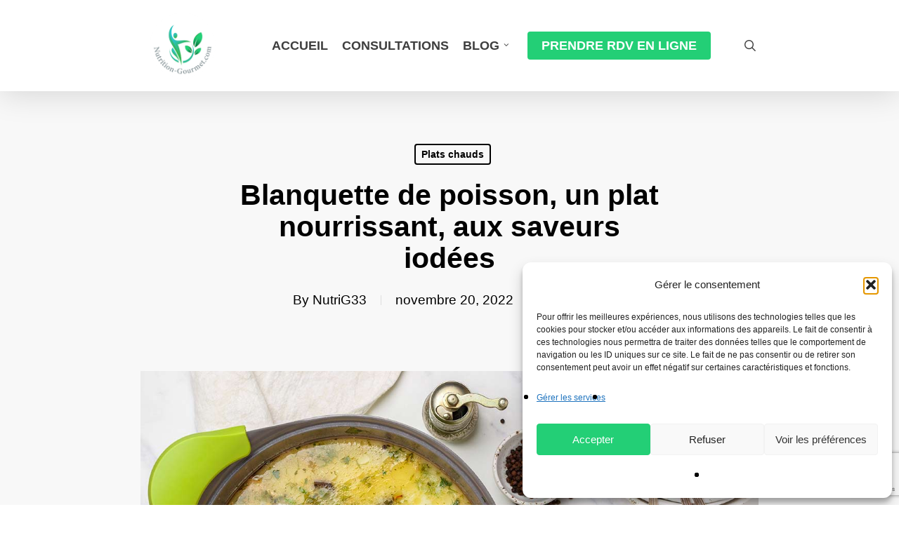

--- FILE ---
content_type: text/html; charset=UTF-8
request_url: https://nutrition-gourmet.com/blanquette-de-poisson/
body_size: 25615
content:
<!doctype html>
<html lang="fr-FR" class="no-js">
<head>
	<meta charset="UTF-8">
	<meta name="viewport" content="width=device-width, initial-scale=1, maximum-scale=1, user-scalable=0" /><meta name='robots' content='index, follow, max-image-preview:large, max-snippet:-1, max-video-preview:-1' />
	<style>img:is([sizes="auto" i], [sizes^="auto," i]) { contain-intrinsic-size: 3000px 1500px }</style>
	
	<!-- This site is optimized with the Yoast SEO Premium plugin v26.1 (Yoast SEO v26.4) - https://yoast.com/wordpress/plugins/seo/ -->
	<title>Blanquette de poisson, un plat nourrissant, aux saveurs iodées</title>
<link data-wpr-hosted-gf-parameters="family=Open%20Sans%3A300%2C400%2C600%2C700&subset=latin%2Clatin-ext&display=swap" href="https://nutrition-gourmet.com/wp-content/cache/fonts/1/google-fonts/css/7/6/f/a5c954740d38f8618ffacb054a42f.css" rel="stylesheet">
	<meta name="description" content="La blanquette de poisson ce succulent met traditionnel français aux saveurs iodées. ➽ cliquez ici ✅ pour découvrir la recette." />
	<link rel="canonical" href="https://nutrition-gourmet.com/blanquette-de-poisson/" />
	<meta property="og:locale" content="fr_FR" />
	<meta property="og:type" content="article" />
	<meta property="og:title" content="Blanquette de poisson, un plat nourrissant, aux saveurs iodées" />
	<meta property="og:description" content="La blanquette de poisson ce succulent met traditionnel français aux saveurs iodées. ➽ cliquez ici ✅ pour découvrir la recette." />
	<meta property="og:url" content="https://nutrition-gourmet.com/blanquette-de-poisson/" />
	<meta property="og:site_name" content="Nutrition Gourmet" />
	<meta property="article:publisher" content="https://www.facebook.com/NutriG33/" />
	<meta property="article:published_time" content="2022-11-20T13:42:47+00:00" />
	<meta property="article:modified_time" content="2025-07-17T08:16:06+00:00" />
	<meta property="og:image" content="https://nutrition-gourmet.com/wp-content/uploads/2022/11/Blanquette-de-poisson.jpg" />
	<meta property="og:image:width" content="1200" />
	<meta property="og:image:height" content="838" />
	<meta property="og:image:type" content="image/jpeg" />
	<meta name="author" content="NutriG33" />
	<meta name="twitter:card" content="summary_large_image" />
	<meta name="twitter:label1" content="Écrit par" />
	<meta name="twitter:data1" content="NutriG33" />
	<meta name="twitter:label2" content="Durée de lecture estimée" />
	<meta name="twitter:data2" content="4 minutes" />
	<script type="application/ld+json" class="yoast-schema-graph">{"@context":"https://schema.org","@graph":[{"@type":"Article","@id":"https://nutrition-gourmet.com/blanquette-de-poisson/#article","isPartOf":{"@id":"https://nutrition-gourmet.com/blanquette-de-poisson/"},"author":{"name":"NutriG33","@id":"https://nutrition-gourmet.com/#/schema/person/aef75484fdc15ab0aebf2efecb30cc4f"},"headline":"Blanquette de poisson, un plat nourrissant, aux saveurs iodées","datePublished":"2022-11-20T13:42:47+00:00","dateModified":"2025-07-17T08:16:06+00:00","mainEntityOfPage":{"@id":"https://nutrition-gourmet.com/blanquette-de-poisson/"},"wordCount":853,"commentCount":0,"publisher":{"@id":"https://nutrition-gourmet.com/#organization"},"image":{"@id":"https://nutrition-gourmet.com/blanquette-de-poisson/#primaryimage"},"thumbnailUrl":"https://nutrition-gourmet.com/wp-content/uploads/2022/11/Blanquette-de-poisson.jpg","keywords":["Blanquette","Blanquette de poisson","omega 3","plat de poisson"],"articleSection":["Plats chauds"],"inLanguage":"fr-FR","potentialAction":[{"@type":"CommentAction","name":"Comment","target":["https://nutrition-gourmet.com/blanquette-de-poisson/#respond"]}]},{"@type":"WebPage","@id":"https://nutrition-gourmet.com/blanquette-de-poisson/","url":"https://nutrition-gourmet.com/blanquette-de-poisson/","name":"Blanquette de poisson, un plat nourrissant, aux saveurs iodées","isPartOf":{"@id":"https://nutrition-gourmet.com/#website"},"primaryImageOfPage":{"@id":"https://nutrition-gourmet.com/blanquette-de-poisson/#primaryimage"},"image":{"@id":"https://nutrition-gourmet.com/blanquette-de-poisson/#primaryimage"},"thumbnailUrl":"https://nutrition-gourmet.com/wp-content/uploads/2022/11/Blanquette-de-poisson.jpg","datePublished":"2022-11-20T13:42:47+00:00","dateModified":"2025-07-17T08:16:06+00:00","description":"La blanquette de poisson ce succulent met traditionnel français aux saveurs iodées. ➽ cliquez ici ✅ pour découvrir la recette.","breadcrumb":{"@id":"https://nutrition-gourmet.com/blanquette-de-poisson/#breadcrumb"},"inLanguage":"fr-FR","potentialAction":[{"@type":"ReadAction","target":["https://nutrition-gourmet.com/blanquette-de-poisson/"]}]},{"@type":"ImageObject","inLanguage":"fr-FR","@id":"https://nutrition-gourmet.com/blanquette-de-poisson/#primaryimage","url":"https://nutrition-gourmet.com/wp-content/uploads/2022/11/Blanquette-de-poisson.jpg","contentUrl":"https://nutrition-gourmet.com/wp-content/uploads/2022/11/Blanquette-de-poisson.jpg","width":1200,"height":838,"caption":"Blanquette de poisson"},{"@type":"BreadcrumbList","@id":"https://nutrition-gourmet.com/blanquette-de-poisson/#breadcrumb","itemListElement":[{"@type":"ListItem","position":1,"name":"Accueil","item":"https://nutrition-gourmet.com/"},{"@type":"ListItem","position":2,"name":"Blanquette de poisson, un plat nourrissant, aux saveurs iodées"}]},{"@type":"WebSite","@id":"https://nutrition-gourmet.com/#website","url":"https://nutrition-gourmet.com/","name":"Nutrition Gourmet","description":"Nutrition &amp; sérénité naturelle pour femmes actives en quête de sérénité","publisher":{"@id":"https://nutrition-gourmet.com/#organization"},"potentialAction":[{"@type":"SearchAction","target":{"@type":"EntryPoint","urlTemplate":"https://nutrition-gourmet.com/?s={search_term_string}"},"query-input":{"@type":"PropertyValueSpecification","valueRequired":true,"valueName":"search_term_string"}}],"inLanguage":"fr-FR"},{"@type":"Organization","@id":"https://nutrition-gourmet.com/#organization","name":"Nutrition Gourmet","url":"https://nutrition-gourmet.com/","logo":{"@type":"ImageObject","inLanguage":"fr-FR","@id":"https://nutrition-gourmet.com/#/schema/logo/image/","url":"https://nutrition-gourmet.com/wp-content/uploads/2023/11/logo-Nutrig.png","contentUrl":"https://nutrition-gourmet.com/wp-content/uploads/2023/11/logo-Nutrig.png","width":265,"height":265,"caption":"Nutrition Gourmet"},"image":{"@id":"https://nutrition-gourmet.com/#/schema/logo/image/"},"sameAs":["https://www.facebook.com/NutriG33/"]},{"@type":"Person","@id":"https://nutrition-gourmet.com/#/schema/person/aef75484fdc15ab0aebf2efecb30cc4f","name":"NutriG33","sameAs":["https://nutrition-gourmet.com"],"url":"https://nutrition-gourmet.com"}]}</script>
	<!-- / Yoast SEO Premium plugin. -->


<link rel='dns-prefetch' href='//fonts.googleapis.com' />
<link href='https://fonts.gstatic.com' crossorigin rel='preconnect' />
<link rel="alternate" type="application/rss+xml" title="Nutrition Gourmet &raquo; Flux" href="https://nutrition-gourmet.com/feed/" />
<link rel="alternate" type="application/rss+xml" title="Nutrition Gourmet &raquo; Flux des commentaires" href="https://nutrition-gourmet.com/comments/feed/" />
<link rel="alternate" type="application/rss+xml" title="Nutrition Gourmet &raquo; Blanquette de poisson, un plat nourrissant, aux saveurs iodées Flux des commentaires" href="https://nutrition-gourmet.com/blanquette-de-poisson/feed/" />
		<style>
			.lazyload,
			.lazyloading {
				max-width: 100%;
			}
		</style>
		<link rel="preload" href="https://nutrition-gourmet.com/wp-content/themes/salient/css/fonts/icomoon.woff?v=1.6" as="font" type="font/woff" crossorigin="anonymous">		<!-- This site uses the Google Analytics by ExactMetrics plugin v8.10.1 - Using Analytics tracking - https://www.exactmetrics.com/ -->
							<script data-service="google-analytics" data-category="statistics" data-cmplz-src="//www.googletagmanager.com/gtag/js?id=G-SZ3ZMM24WE"  data-cfasync="false" data-wpfc-render="false" type="text/plain" async></script>
			<script data-service="google-analytics" data-category="statistics" data-cfasync="false" data-wpfc-render="false" type="text/plain">
				var em_version = '8.10.1';
				var em_track_user = true;
				var em_no_track_reason = '';
								var ExactMetricsDefaultLocations = {"page_location":"https:\/\/nutrition-gourmet.com\/blanquette-de-poisson\/"};
								if ( typeof ExactMetricsPrivacyGuardFilter === 'function' ) {
					var ExactMetricsLocations = (typeof ExactMetricsExcludeQuery === 'object') ? ExactMetricsPrivacyGuardFilter( ExactMetricsExcludeQuery ) : ExactMetricsPrivacyGuardFilter( ExactMetricsDefaultLocations );
				} else {
					var ExactMetricsLocations = (typeof ExactMetricsExcludeQuery === 'object') ? ExactMetricsExcludeQuery : ExactMetricsDefaultLocations;
				}

								var disableStrs = [
										'ga-disable-G-SZ3ZMM24WE',
									];

				/* Function to detect opted out users */
				function __gtagTrackerIsOptedOut() {
					for (var index = 0; index < disableStrs.length; index++) {
						if (document.cookie.indexOf(disableStrs[index] + '=true') > -1) {
							return true;
						}
					}

					return false;
				}

				/* Disable tracking if the opt-out cookie exists. */
				if (__gtagTrackerIsOptedOut()) {
					for (var index = 0; index < disableStrs.length; index++) {
						window[disableStrs[index]] = true;
					}
				}

				/* Opt-out function */
				function __gtagTrackerOptout() {
					for (var index = 0; index < disableStrs.length; index++) {
						document.cookie = disableStrs[index] + '=true; expires=Thu, 31 Dec 2099 23:59:59 UTC; path=/';
						window[disableStrs[index]] = true;
					}
				}

				if ('undefined' === typeof gaOptout) {
					function gaOptout() {
						__gtagTrackerOptout();
					}
				}
								window.dataLayer = window.dataLayer || [];

				window.ExactMetricsDualTracker = {
					helpers: {},
					trackers: {},
				};
				if (em_track_user) {
					function __gtagDataLayer() {
						dataLayer.push(arguments);
					}

					function __gtagTracker(type, name, parameters) {
						if (!parameters) {
							parameters = {};
						}

						if (parameters.send_to) {
							__gtagDataLayer.apply(null, arguments);
							return;
						}

						if (type === 'event') {
														parameters.send_to = exactmetrics_frontend.v4_id;
							var hookName = name;
							if (typeof parameters['event_category'] !== 'undefined') {
								hookName = parameters['event_category'] + ':' + name;
							}

							if (typeof ExactMetricsDualTracker.trackers[hookName] !== 'undefined') {
								ExactMetricsDualTracker.trackers[hookName](parameters);
							} else {
								__gtagDataLayer('event', name, parameters);
							}
							
						} else {
							__gtagDataLayer.apply(null, arguments);
						}
					}

					__gtagTracker('js', new Date());
					__gtagTracker('set', {
						'developer_id.dNDMyYj': true,
											});
					if ( ExactMetricsLocations.page_location ) {
						__gtagTracker('set', ExactMetricsLocations);
					}
										__gtagTracker('config', 'G-SZ3ZMM24WE', {"forceSSL":"true","link_attribution":"true"} );
										window.gtag = __gtagTracker;										(function () {
						/* https://developers.google.com/analytics/devguides/collection/analyticsjs/ */
						/* ga and __gaTracker compatibility shim. */
						var noopfn = function () {
							return null;
						};
						var newtracker = function () {
							return new Tracker();
						};
						var Tracker = function () {
							return null;
						};
						var p = Tracker.prototype;
						p.get = noopfn;
						p.set = noopfn;
						p.send = function () {
							var args = Array.prototype.slice.call(arguments);
							args.unshift('send');
							__gaTracker.apply(null, args);
						};
						var __gaTracker = function () {
							var len = arguments.length;
							if (len === 0) {
								return;
							}
							var f = arguments[len - 1];
							if (typeof f !== 'object' || f === null || typeof f.hitCallback !== 'function') {
								if ('send' === arguments[0]) {
									var hitConverted, hitObject = false, action;
									if ('event' === arguments[1]) {
										if ('undefined' !== typeof arguments[3]) {
											hitObject = {
												'eventAction': arguments[3],
												'eventCategory': arguments[2],
												'eventLabel': arguments[4],
												'value': arguments[5] ? arguments[5] : 1,
											}
										}
									}
									if ('pageview' === arguments[1]) {
										if ('undefined' !== typeof arguments[2]) {
											hitObject = {
												'eventAction': 'page_view',
												'page_path': arguments[2],
											}
										}
									}
									if (typeof arguments[2] === 'object') {
										hitObject = arguments[2];
									}
									if (typeof arguments[5] === 'object') {
										Object.assign(hitObject, arguments[5]);
									}
									if ('undefined' !== typeof arguments[1].hitType) {
										hitObject = arguments[1];
										if ('pageview' === hitObject.hitType) {
											hitObject.eventAction = 'page_view';
										}
									}
									if (hitObject) {
										action = 'timing' === arguments[1].hitType ? 'timing_complete' : hitObject.eventAction;
										hitConverted = mapArgs(hitObject);
										__gtagTracker('event', action, hitConverted);
									}
								}
								return;
							}

							function mapArgs(args) {
								var arg, hit = {};
								var gaMap = {
									'eventCategory': 'event_category',
									'eventAction': 'event_action',
									'eventLabel': 'event_label',
									'eventValue': 'event_value',
									'nonInteraction': 'non_interaction',
									'timingCategory': 'event_category',
									'timingVar': 'name',
									'timingValue': 'value',
									'timingLabel': 'event_label',
									'page': 'page_path',
									'location': 'page_location',
									'title': 'page_title',
									'referrer' : 'page_referrer',
								};
								for (arg in args) {
																		if (!(!args.hasOwnProperty(arg) || !gaMap.hasOwnProperty(arg))) {
										hit[gaMap[arg]] = args[arg];
									} else {
										hit[arg] = args[arg];
									}
								}
								return hit;
							}

							try {
								f.hitCallback();
							} catch (ex) {
							}
						};
						__gaTracker.create = newtracker;
						__gaTracker.getByName = newtracker;
						__gaTracker.getAll = function () {
							return [];
						};
						__gaTracker.remove = noopfn;
						__gaTracker.loaded = true;
						window['__gaTracker'] = __gaTracker;
					})();
									} else {
										console.log("");
					(function () {
						function __gtagTracker() {
							return null;
						}

						window['__gtagTracker'] = __gtagTracker;
						window['gtag'] = __gtagTracker;
					})();
									}
			</script>
							<!-- / Google Analytics by ExactMetrics -->
		<link rel='stylesheet' id='wp-block-library-css' href='https://nutrition-gourmet.com/wp-includes/css/dist/block-library/style.min.css?ver=62b81f' type='text/css' media='all' />
<style id='global-styles-inline-css' type='text/css'>
:root{--wp--preset--aspect-ratio--square: 1;--wp--preset--aspect-ratio--4-3: 4/3;--wp--preset--aspect-ratio--3-4: 3/4;--wp--preset--aspect-ratio--3-2: 3/2;--wp--preset--aspect-ratio--2-3: 2/3;--wp--preset--aspect-ratio--16-9: 16/9;--wp--preset--aspect-ratio--9-16: 9/16;--wp--preset--color--black: #000000;--wp--preset--color--cyan-bluish-gray: #abb8c3;--wp--preset--color--white: #ffffff;--wp--preset--color--pale-pink: #f78da7;--wp--preset--color--vivid-red: #cf2e2e;--wp--preset--color--luminous-vivid-orange: #ff6900;--wp--preset--color--luminous-vivid-amber: #fcb900;--wp--preset--color--light-green-cyan: #7bdcb5;--wp--preset--color--vivid-green-cyan: #00d084;--wp--preset--color--pale-cyan-blue: #8ed1fc;--wp--preset--color--vivid-cyan-blue: #0693e3;--wp--preset--color--vivid-purple: #9b51e0;--wp--preset--gradient--vivid-cyan-blue-to-vivid-purple: linear-gradient(135deg,rgba(6,147,227,1) 0%,rgb(155,81,224) 100%);--wp--preset--gradient--light-green-cyan-to-vivid-green-cyan: linear-gradient(135deg,rgb(122,220,180) 0%,rgb(0,208,130) 100%);--wp--preset--gradient--luminous-vivid-amber-to-luminous-vivid-orange: linear-gradient(135deg,rgba(252,185,0,1) 0%,rgba(255,105,0,1) 100%);--wp--preset--gradient--luminous-vivid-orange-to-vivid-red: linear-gradient(135deg,rgba(255,105,0,1) 0%,rgb(207,46,46) 100%);--wp--preset--gradient--very-light-gray-to-cyan-bluish-gray: linear-gradient(135deg,rgb(238,238,238) 0%,rgb(169,184,195) 100%);--wp--preset--gradient--cool-to-warm-spectrum: linear-gradient(135deg,rgb(74,234,220) 0%,rgb(151,120,209) 20%,rgb(207,42,186) 40%,rgb(238,44,130) 60%,rgb(251,105,98) 80%,rgb(254,248,76) 100%);--wp--preset--gradient--blush-light-purple: linear-gradient(135deg,rgb(255,206,236) 0%,rgb(152,150,240) 100%);--wp--preset--gradient--blush-bordeaux: linear-gradient(135deg,rgb(254,205,165) 0%,rgb(254,45,45) 50%,rgb(107,0,62) 100%);--wp--preset--gradient--luminous-dusk: linear-gradient(135deg,rgb(255,203,112) 0%,rgb(199,81,192) 50%,rgb(65,88,208) 100%);--wp--preset--gradient--pale-ocean: linear-gradient(135deg,rgb(255,245,203) 0%,rgb(182,227,212) 50%,rgb(51,167,181) 100%);--wp--preset--gradient--electric-grass: linear-gradient(135deg,rgb(202,248,128) 0%,rgb(113,206,126) 100%);--wp--preset--gradient--midnight: linear-gradient(135deg,rgb(2,3,129) 0%,rgb(40,116,252) 100%);--wp--preset--font-size--small: 13px;--wp--preset--font-size--medium: 20px;--wp--preset--font-size--large: 36px;--wp--preset--font-size--x-large: 42px;--wp--preset--spacing--20: 0.44rem;--wp--preset--spacing--30: 0.67rem;--wp--preset--spacing--40: 1rem;--wp--preset--spacing--50: 1.5rem;--wp--preset--spacing--60: 2.25rem;--wp--preset--spacing--70: 3.38rem;--wp--preset--spacing--80: 5.06rem;--wp--preset--shadow--natural: 6px 6px 9px rgba(0, 0, 0, 0.2);--wp--preset--shadow--deep: 12px 12px 50px rgba(0, 0, 0, 0.4);--wp--preset--shadow--sharp: 6px 6px 0px rgba(0, 0, 0, 0.2);--wp--preset--shadow--outlined: 6px 6px 0px -3px rgba(255, 255, 255, 1), 6px 6px rgba(0, 0, 0, 1);--wp--preset--shadow--crisp: 6px 6px 0px rgba(0, 0, 0, 1);}:root { --wp--style--global--content-size: 1300px;--wp--style--global--wide-size: 1300px; }:where(body) { margin: 0; }.wp-site-blocks > .alignleft { float: left; margin-right: 2em; }.wp-site-blocks > .alignright { float: right; margin-left: 2em; }.wp-site-blocks > .aligncenter { justify-content: center; margin-left: auto; margin-right: auto; }:where(.is-layout-flex){gap: 0.5em;}:where(.is-layout-grid){gap: 0.5em;}.is-layout-flow > .alignleft{float: left;margin-inline-start: 0;margin-inline-end: 2em;}.is-layout-flow > .alignright{float: right;margin-inline-start: 2em;margin-inline-end: 0;}.is-layout-flow > .aligncenter{margin-left: auto !important;margin-right: auto !important;}.is-layout-constrained > .alignleft{float: left;margin-inline-start: 0;margin-inline-end: 2em;}.is-layout-constrained > .alignright{float: right;margin-inline-start: 2em;margin-inline-end: 0;}.is-layout-constrained > .aligncenter{margin-left: auto !important;margin-right: auto !important;}.is-layout-constrained > :where(:not(.alignleft):not(.alignright):not(.alignfull)){max-width: var(--wp--style--global--content-size);margin-left: auto !important;margin-right: auto !important;}.is-layout-constrained > .alignwide{max-width: var(--wp--style--global--wide-size);}body .is-layout-flex{display: flex;}.is-layout-flex{flex-wrap: wrap;align-items: center;}.is-layout-flex > :is(*, div){margin: 0;}body .is-layout-grid{display: grid;}.is-layout-grid > :is(*, div){margin: 0;}body{padding-top: 0px;padding-right: 0px;padding-bottom: 0px;padding-left: 0px;}:root :where(.wp-element-button, .wp-block-button__link){background-color: #32373c;border-width: 0;color: #fff;font-family: inherit;font-size: inherit;line-height: inherit;padding: calc(0.667em + 2px) calc(1.333em + 2px);text-decoration: none;}.has-black-color{color: var(--wp--preset--color--black) !important;}.has-cyan-bluish-gray-color{color: var(--wp--preset--color--cyan-bluish-gray) !important;}.has-white-color{color: var(--wp--preset--color--white) !important;}.has-pale-pink-color{color: var(--wp--preset--color--pale-pink) !important;}.has-vivid-red-color{color: var(--wp--preset--color--vivid-red) !important;}.has-luminous-vivid-orange-color{color: var(--wp--preset--color--luminous-vivid-orange) !important;}.has-luminous-vivid-amber-color{color: var(--wp--preset--color--luminous-vivid-amber) !important;}.has-light-green-cyan-color{color: var(--wp--preset--color--light-green-cyan) !important;}.has-vivid-green-cyan-color{color: var(--wp--preset--color--vivid-green-cyan) !important;}.has-pale-cyan-blue-color{color: var(--wp--preset--color--pale-cyan-blue) !important;}.has-vivid-cyan-blue-color{color: var(--wp--preset--color--vivid-cyan-blue) !important;}.has-vivid-purple-color{color: var(--wp--preset--color--vivid-purple) !important;}.has-black-background-color{background-color: var(--wp--preset--color--black) !important;}.has-cyan-bluish-gray-background-color{background-color: var(--wp--preset--color--cyan-bluish-gray) !important;}.has-white-background-color{background-color: var(--wp--preset--color--white) !important;}.has-pale-pink-background-color{background-color: var(--wp--preset--color--pale-pink) !important;}.has-vivid-red-background-color{background-color: var(--wp--preset--color--vivid-red) !important;}.has-luminous-vivid-orange-background-color{background-color: var(--wp--preset--color--luminous-vivid-orange) !important;}.has-luminous-vivid-amber-background-color{background-color: var(--wp--preset--color--luminous-vivid-amber) !important;}.has-light-green-cyan-background-color{background-color: var(--wp--preset--color--light-green-cyan) !important;}.has-vivid-green-cyan-background-color{background-color: var(--wp--preset--color--vivid-green-cyan) !important;}.has-pale-cyan-blue-background-color{background-color: var(--wp--preset--color--pale-cyan-blue) !important;}.has-vivid-cyan-blue-background-color{background-color: var(--wp--preset--color--vivid-cyan-blue) !important;}.has-vivid-purple-background-color{background-color: var(--wp--preset--color--vivid-purple) !important;}.has-black-border-color{border-color: var(--wp--preset--color--black) !important;}.has-cyan-bluish-gray-border-color{border-color: var(--wp--preset--color--cyan-bluish-gray) !important;}.has-white-border-color{border-color: var(--wp--preset--color--white) !important;}.has-pale-pink-border-color{border-color: var(--wp--preset--color--pale-pink) !important;}.has-vivid-red-border-color{border-color: var(--wp--preset--color--vivid-red) !important;}.has-luminous-vivid-orange-border-color{border-color: var(--wp--preset--color--luminous-vivid-orange) !important;}.has-luminous-vivid-amber-border-color{border-color: var(--wp--preset--color--luminous-vivid-amber) !important;}.has-light-green-cyan-border-color{border-color: var(--wp--preset--color--light-green-cyan) !important;}.has-vivid-green-cyan-border-color{border-color: var(--wp--preset--color--vivid-green-cyan) !important;}.has-pale-cyan-blue-border-color{border-color: var(--wp--preset--color--pale-cyan-blue) !important;}.has-vivid-cyan-blue-border-color{border-color: var(--wp--preset--color--vivid-cyan-blue) !important;}.has-vivid-purple-border-color{border-color: var(--wp--preset--color--vivid-purple) !important;}.has-vivid-cyan-blue-to-vivid-purple-gradient-background{background: var(--wp--preset--gradient--vivid-cyan-blue-to-vivid-purple) !important;}.has-light-green-cyan-to-vivid-green-cyan-gradient-background{background: var(--wp--preset--gradient--light-green-cyan-to-vivid-green-cyan) !important;}.has-luminous-vivid-amber-to-luminous-vivid-orange-gradient-background{background: var(--wp--preset--gradient--luminous-vivid-amber-to-luminous-vivid-orange) !important;}.has-luminous-vivid-orange-to-vivid-red-gradient-background{background: var(--wp--preset--gradient--luminous-vivid-orange-to-vivid-red) !important;}.has-very-light-gray-to-cyan-bluish-gray-gradient-background{background: var(--wp--preset--gradient--very-light-gray-to-cyan-bluish-gray) !important;}.has-cool-to-warm-spectrum-gradient-background{background: var(--wp--preset--gradient--cool-to-warm-spectrum) !important;}.has-blush-light-purple-gradient-background{background: var(--wp--preset--gradient--blush-light-purple) !important;}.has-blush-bordeaux-gradient-background{background: var(--wp--preset--gradient--blush-bordeaux) !important;}.has-luminous-dusk-gradient-background{background: var(--wp--preset--gradient--luminous-dusk) !important;}.has-pale-ocean-gradient-background{background: var(--wp--preset--gradient--pale-ocean) !important;}.has-electric-grass-gradient-background{background: var(--wp--preset--gradient--electric-grass) !important;}.has-midnight-gradient-background{background: var(--wp--preset--gradient--midnight) !important;}.has-small-font-size{font-size: var(--wp--preset--font-size--small) !important;}.has-medium-font-size{font-size: var(--wp--preset--font-size--medium) !important;}.has-large-font-size{font-size: var(--wp--preset--font-size--large) !important;}.has-x-large-font-size{font-size: var(--wp--preset--font-size--x-large) !important;}
:where(.wp-block-post-template.is-layout-flex){gap: 1.25em;}:where(.wp-block-post-template.is-layout-grid){gap: 1.25em;}
:where(.wp-block-columns.is-layout-flex){gap: 2em;}:where(.wp-block-columns.is-layout-grid){gap: 2em;}
:root :where(.wp-block-pullquote){font-size: 1.5em;line-height: 1.6;}
</style>
<link data-minify="1" rel='stylesheet' id='salient-social-css' href='https://nutrition-gourmet.com/wp-content/cache/min/1/wp-content/plugins/salient-social/css/style.css?ver=1757975814' type='text/css' media='all' />
<style id='salient-social-inline-css' type='text/css'>

  .sharing-default-minimal .nectar-love.loved,
  body .nectar-social[data-color-override="override"].fixed > a:before, 
  body .nectar-social[data-color-override="override"].fixed .nectar-social-inner a,
  .sharing-default-minimal .nectar-social[data-color-override="override"] .nectar-social-inner a:hover,
  .nectar-social.vertical[data-color-override="override"] .nectar-social-inner a:hover {
    background-color: #23cf76;
  }
  .nectar-social.hover .nectar-love.loved,
  .nectar-social.hover > .nectar-love-button a:hover,
  .nectar-social[data-color-override="override"].hover > div a:hover,
  #single-below-header .nectar-social[data-color-override="override"].hover > div a:hover,
  .nectar-social[data-color-override="override"].hover .share-btn:hover,
  .sharing-default-minimal .nectar-social[data-color-override="override"] .nectar-social-inner a {
    border-color: #23cf76;
  }
  #single-below-header .nectar-social.hover .nectar-love.loved i,
  #single-below-header .nectar-social.hover[data-color-override="override"] a:hover,
  #single-below-header .nectar-social.hover[data-color-override="override"] a:hover i,
  #single-below-header .nectar-social.hover .nectar-love-button a:hover i,
  .nectar-love:hover i,
  .hover .nectar-love:hover .total_loves,
  .nectar-love.loved i,
  .nectar-social.hover .nectar-love.loved .total_loves,
  .nectar-social.hover .share-btn:hover, 
  .nectar-social[data-color-override="override"].hover .nectar-social-inner a:hover,
  .nectar-social[data-color-override="override"].hover > div:hover span,
  .sharing-default-minimal .nectar-social[data-color-override="override"] .nectar-social-inner a:not(:hover) i,
  .sharing-default-minimal .nectar-social[data-color-override="override"] .nectar-social-inner a:not(:hover) {
    color: #23cf76;
  }
</style>
<link rel='stylesheet' id='cmplz-general-css' href='https://nutrition-gourmet.com/wp-content/plugins/complianz-gdpr/assets/css/cookieblocker.min.css?ver=1763586647' type='text/css' media='all' />
<link data-minify="1" rel='stylesheet' id='salient-grid-system-css' href='https://nutrition-gourmet.com/wp-content/cache/min/1/wp-content/themes/salient/css/build/grid-system.css?ver=1757975814' type='text/css' media='all' />
<link data-minify="1" rel='stylesheet' id='main-styles-css' href='https://nutrition-gourmet.com/wp-content/cache/background-css/1/nutrition-gourmet.com/wp-content/cache/min/1/wp-content/themes/salient/css/build/style.css?ver=1757975814&wpr_t=1764263412' type='text/css' media='all' />
<style id='main-styles-inline-css' type='text/css'>
@media only screen and (max-width:999px){#ajax-content-wrap .top-level .nectar-post-grid[data-animation*="fade"] .nectar-post-grid-item,#ajax-content-wrap .top-level .nectar-post-grid[data-animation="zoom-out-reveal"] .nectar-post-grid-item *:not(.content):not(.bg-overlay),#ajax-content-wrap .top-level .nectar-post-grid[data-animation="zoom-out-reveal"] .nectar-post-grid-item *:before{transform:none;opacity:1;clip-path:none;}#ajax-content-wrap .top-level .nectar-post-grid[data-animation="zoom-out-reveal"] .nectar-post-grid-item .nectar-el-parallax-scroll .nectar-post-grid-item-bg-wrap-inner{transform:scale(1.275);}}.wpb_row.vc_row.top-level .nectar-video-bg{opacity:1;height:100%;width:100%;object-fit:cover;object-position:center center;}body.using-mobile-browser .wpb_row.vc_row.top-level .nectar-video-wrap{left:0;}body.using-mobile-browser .wpb_row.vc_row.top-level.full-width-section .nectar-video-wrap:not(.column-video){left:50%;}body.using-mobile-browser #nectar_fullscreen_rows[data-mobile-disable="off"] .wpb_row.vc_row.top-level.full-width-section .nectar-video-wrap:not(.column-video){left:0;}.wpb_row.vc_row.top-level .nectar-video-wrap{opacity:1;width:100%;}body .wpb_row.parallax_section.top-level > .nectar-video-wrap video:not(.translate){opacity:1;}.top-level .portfolio-items[data-loading=lazy-load] .col .inner-wrap.animated .top-level-image{opacity:1;}.wpb_row.vc_row.top-level .column-image-bg-wrap[data-n-parallax-bg="true"] .column-image-bg,.wpb_row.vc_row.top-level + .wpb_row .column-image-bg-wrap[data-n-parallax-bg="true"] .column-image-bg,#portfolio-extra > .wpb_row.vc_row.parallax_section:first-child .row-bg{transform:none!important;height:100%!important;opacity:1;}#portfolio-extra > .wpb_row.vc_row.parallax_section .row-bg{background-attachment:scroll;}.scroll-down-wrap.hidden{transform:none;opacity:1;}#ajax-loading-screen[data-disable-mobile="0"]{display:none!important;}body[data-slide-out-widget-area-style="slide-out-from-right"].material .slide_out_area_close.hide_until_rendered{opacity:0;}
</style>
<link data-minify="1" rel='stylesheet' id='nectar-single-styles-css' href='https://nutrition-gourmet.com/wp-content/cache/min/1/wp-content/themes/salient/css/build/single.css?ver=1757975814' type='text/css' media='all' />
<link data-minify="1" rel='stylesheet' id='nectar-element-recent-posts-css' href='https://nutrition-gourmet.com/wp-content/cache/min/1/wp-content/themes/salient/css/build/elements/element-recent-posts.css?ver=1757975814' type='text/css' media='all' />
<link data-minify="1" rel='stylesheet' id='nectar-cf7-css' href='https://nutrition-gourmet.com/wp-content/cache/min/1/wp-content/themes/salient/css/build/third-party/cf7.css?ver=1757975814' type='text/css' media='all' />

<link data-minify="1" rel='stylesheet' id='responsive-css' href='https://nutrition-gourmet.com/wp-content/cache/min/1/wp-content/themes/salient/css/build/responsive.css?ver=1757975814' type='text/css' media='all' />
<link data-minify="1" rel='stylesheet' id='skin-original-css' href='https://nutrition-gourmet.com/wp-content/cache/min/1/wp-content/themes/salient/css/build/skin-original.css?ver=1757975814' type='text/css' media='all' />
<link data-minify="1" rel='stylesheet' id='salient-wp-menu-dynamic-css' href='https://nutrition-gourmet.com/wp-content/cache/min/1/wp-content/uploads/salient/menu-dynamic.css?ver=1757975814' type='text/css' media='all' />
<link data-minify="1" rel='stylesheet' id='dynamic-css-css' href='https://nutrition-gourmet.com/wp-content/cache/min/1/wp-content/themes/salient/css/salient-dynamic-styles.css?ver=1757975814' type='text/css' media='all' />
<style id='dynamic-css-inline-css' type='text/css'>
#ajax-content-wrap .blog-title #single-below-header > span{padding:0 20px 0 20px;}#page-header-bg[data-post-hs="default_minimal"] .inner-wrap{text-align:center}#page-header-bg[data-post-hs="default_minimal"] .inner-wrap >a,.material #page-header-bg.fullscreen-header .inner-wrap >a{color:#fff;font-weight:600;border:var(--nectar-border-thickness) solid rgba(255,255,255,0.4);padding:4px 10px;margin:5px 6px 0 5px;display:inline-block;transition:all 0.2s ease;-webkit-transition:all 0.2s ease;font-size:14px;line-height:18px}body.material #page-header-bg.fullscreen-header .inner-wrap >a{margin-bottom:15px;}body.material #page-header-bg.fullscreen-header .inner-wrap >a{border:none;padding:6px 10px}body[data-button-style^="rounded"] #page-header-bg[data-post-hs="default_minimal"] .inner-wrap >a,body[data-button-style^="rounded"].material #page-header-bg.fullscreen-header .inner-wrap >a{border-radius:100px}body.single [data-post-hs="default_minimal"] #single-below-header span,body.single .heading-title[data-header-style="default_minimal"] #single-below-header span{line-height:14px;}#page-header-bg[data-post-hs="default_minimal"] #single-below-header{text-align:center;position:relative;z-index:100}#page-header-bg[data-post-hs="default_minimal"] #single-below-header span{float:none;display:inline-block}#page-header-bg[data-post-hs="default_minimal"] .inner-wrap >a:hover,#page-header-bg[data-post-hs="default_minimal"] .inner-wrap >a:focus{border-color:transparent}#page-header-bg.fullscreen-header .avatar,#page-header-bg[data-post-hs="default_minimal"] .avatar{border-radius:100%}#page-header-bg.fullscreen-header .meta-author span,#page-header-bg[data-post-hs="default_minimal"] .meta-author span{display:block}#page-header-bg.fullscreen-header .meta-author img{margin-bottom:0;height:50px;width:auto}#page-header-bg[data-post-hs="default_minimal"] .meta-author img{margin-bottom:0;height:40px;width:auto}#page-header-bg[data-post-hs="default_minimal"] .author-section{position:absolute;bottom:30px}#page-header-bg.fullscreen-header .meta-author,#page-header-bg[data-post-hs="default_minimal"] .meta-author{font-size:18px}#page-header-bg.fullscreen-header .author-section .meta-date,#page-header-bg[data-post-hs="default_minimal"] .author-section .meta-date{font-size:12px;color:rgba(255,255,255,0.8)}#page-header-bg.fullscreen-header .author-section .meta-date i{font-size:12px}#page-header-bg[data-post-hs="default_minimal"] .author-section .meta-date i{font-size:11px;line-height:14px}#page-header-bg[data-post-hs="default_minimal"] .author-section .avatar-post-info{position:relative;top:-5px}#page-header-bg.fullscreen-header .author-section a,#page-header-bg[data-post-hs="default_minimal"] .author-section a{display:block;margin-bottom:-2px}#page-header-bg[data-post-hs="default_minimal"] .author-section a{font-size:14px;line-height:14px}#page-header-bg.fullscreen-header .author-section a:hover,#page-header-bg[data-post-hs="default_minimal"] .author-section a:hover{color:rgba(255,255,255,0.85)!important}#page-header-bg.fullscreen-header .author-section,#page-header-bg[data-post-hs="default_minimal"] .author-section{width:100%;z-index:10;text-align:center}#page-header-bg.fullscreen-header .author-section{margin-top:25px;}#page-header-bg.fullscreen-header .author-section span,#page-header-bg[data-post-hs="default_minimal"] .author-section span{padding-left:0;line-height:20px;font-size:20px}#page-header-bg.fullscreen-header .author-section .avatar-post-info,#page-header-bg[data-post-hs="default_minimal"] .author-section .avatar-post-info{margin-left:10px}#page-header-bg.fullscreen-header .author-section .avatar-post-info,#page-header-bg.fullscreen-header .author-section .meta-author,#page-header-bg[data-post-hs="default_minimal"] .author-section .avatar-post-info,#page-header-bg[data-post-hs="default_minimal"] .author-section .meta-author{text-align:left;display:inline-block;top:9px}@media only screen and (min-width :690px) and (max-width :999px){body.single-post #page-header-bg[data-post-hs="default_minimal"]{padding-top:10%;padding-bottom:10%;}}@media only screen and (max-width :690px){#ajax-content-wrap #page-header-bg[data-post-hs="default_minimal"] #single-below-header span:not(.rich-snippet-hidden),#ajax-content-wrap .row.heading-title[data-header-style="default_minimal"] .col.section-title span.meta-category{display:inline-block;}.container-wrap[data-remove-post-comment-number="0"][data-remove-post-author="0"][data-remove-post-date="0"] .heading-title[data-header-style="default_minimal"] #single-below-header > span,#page-header-bg[data-post-hs="default_minimal"] .span_6[data-remove-post-comment-number="0"][data-remove-post-author="0"][data-remove-post-date="0"] #single-below-header > span{padding:0 8px;}.container-wrap[data-remove-post-comment-number="0"][data-remove-post-author="0"][data-remove-post-date="0"] .heading-title[data-header-style="default_minimal"] #single-below-header span,#page-header-bg[data-post-hs="default_minimal"] .span_6[data-remove-post-comment-number="0"][data-remove-post-author="0"][data-remove-post-date="0"] #single-below-header span{font-size:13px;line-height:10px;}.material #page-header-bg.fullscreen-header .author-section{margin-top:5px;}#page-header-bg.fullscreen-header .author-section{bottom:20px;}#page-header-bg.fullscreen-header .author-section .meta-date:not(.updated){margin-top:-4px;display:block;}#page-header-bg.fullscreen-header .author-section .avatar-post-info{margin:10px 0 0 0;}}#page-header-bg h1,#page-header-bg .subheader,.nectar-box-roll .overlaid-content h1,.nectar-box-roll .overlaid-content .subheader,#page-header-bg #portfolio-nav a i,body .section-title #portfolio-nav a:hover i,.page-header-no-bg h1,.page-header-no-bg span,#page-header-bg #portfolio-nav a i,#page-header-bg span,#page-header-bg #single-below-header a:hover,#page-header-bg #single-below-header a:focus,#page-header-bg.fullscreen-header .author-section a{color:#ffffff!important;}body #page-header-bg .pinterest-share i,body #page-header-bg .facebook-share i,body #page-header-bg .linkedin-share i,body #page-header-bg .twitter-share i,body #page-header-bg .google-plus-share i,body #page-header-bg .icon-salient-heart,body #page-header-bg .icon-salient-heart-2{color:#ffffff;}#page-header-bg[data-post-hs="default_minimal"] .inner-wrap > a:not(:hover){color:#ffffff;border-color:rgba(255,255,255,0.4);}.single #page-header-bg #single-below-header > span{border-color:rgba(255,255,255,0.4);}body .section-title #portfolio-nav a:hover i{opacity:0.75;}.single #page-header-bg .blog-title #single-meta .nectar-social.hover > div a,.single #page-header-bg .blog-title #single-meta > div a,.single #page-header-bg .blog-title #single-meta ul .n-shortcode a,#page-header-bg .blog-title #single-meta .nectar-social.hover .share-btn{border-color:rgba(255,255,255,0.4);}.single #page-header-bg .blog-title #single-meta .nectar-social.hover > div a:hover,#page-header-bg .blog-title #single-meta .nectar-social.hover .share-btn:hover,.single #page-header-bg .blog-title #single-meta div > a:hover,.single #page-header-bg .blog-title #single-meta ul .n-shortcode a:hover,.single #page-header-bg .blog-title #single-meta ul li:not(.meta-share-count):hover > a{border-color:rgba(255,255,255,1);}.single #page-header-bg #single-meta div span,.single #page-header-bg #single-meta > div a,.single #page-header-bg #single-meta > div i{color:#ffffff!important;}.single #page-header-bg #single-meta ul .meta-share-count .nectar-social a i{color:rgba(255,255,255,0.7)!important;}.single #page-header-bg #single-meta ul .meta-share-count .nectar-social a:hover i{color:rgba(255,255,255,1)!important;}@media only screen and (min-width:1000px){body #ajax-content-wrap.no-scroll{min-height:calc(100vh - 130px);height:calc(100vh - 130px)!important;}}@media only screen and (min-width:1000px){#page-header-wrap.fullscreen-header,#page-header-wrap.fullscreen-header #page-header-bg,html:not(.nectar-box-roll-loaded) .nectar-box-roll > #page-header-bg.fullscreen-header,.nectar_fullscreen_zoom_recent_projects,#nectar_fullscreen_rows:not(.afterLoaded) > div{height:calc(100vh - 129px);}.wpb_row.vc_row-o-full-height.top-level,.wpb_row.vc_row-o-full-height.top-level > .col.span_12{min-height:calc(100vh - 129px);}html:not(.nectar-box-roll-loaded) .nectar-box-roll > #page-header-bg.fullscreen-header{top:130px;}.nectar-slider-wrap[data-fullscreen="true"]:not(.loaded),.nectar-slider-wrap[data-fullscreen="true"]:not(.loaded) .swiper-container{height:calc(100vh - 128px)!important;}.admin-bar .nectar-slider-wrap[data-fullscreen="true"]:not(.loaded),.admin-bar .nectar-slider-wrap[data-fullscreen="true"]:not(.loaded) .swiper-container{height:calc(100vh - 128px - 32px)!important;}}.admin-bar[class*="page-template-template-no-header"] .wpb_row.vc_row-o-full-height.top-level,.admin-bar[class*="page-template-template-no-header"] .wpb_row.vc_row-o-full-height.top-level > .col.span_12{min-height:calc(100vh - 32px);}body[class*="page-template-template-no-header"] .wpb_row.vc_row-o-full-height.top-level,body[class*="page-template-template-no-header"] .wpb_row.vc_row-o-full-height.top-level > .col.span_12{min-height:100vh;}@media only screen and (max-width:999px){.using-mobile-browser #nectar_fullscreen_rows:not(.afterLoaded):not([data-mobile-disable="on"]) > div{height:calc(100vh - 156px);}.using-mobile-browser .wpb_row.vc_row-o-full-height.top-level,.using-mobile-browser .wpb_row.vc_row-o-full-height.top-level > .col.span_12,[data-permanent-transparent="1"].using-mobile-browser .wpb_row.vc_row-o-full-height.top-level,[data-permanent-transparent="1"].using-mobile-browser .wpb_row.vc_row-o-full-height.top-level > .col.span_12{min-height:calc(100vh - 156px);}html:not(.nectar-box-roll-loaded) .nectar-box-roll > #page-header-bg.fullscreen-header,.nectar_fullscreen_zoom_recent_projects,.nectar-slider-wrap[data-fullscreen="true"]:not(.loaded),.nectar-slider-wrap[data-fullscreen="true"]:not(.loaded) .swiper-container,#nectar_fullscreen_rows:not(.afterLoaded):not([data-mobile-disable="on"]) > div{height:calc(100vh - 103px);}.wpb_row.vc_row-o-full-height.top-level,.wpb_row.vc_row-o-full-height.top-level > .col.span_12{min-height:calc(100vh - 103px);}body[data-transparent-header="false"] #ajax-content-wrap.no-scroll{min-height:calc(100vh - 103px);height:calc(100vh - 103px);}}.screen-reader-text,.nectar-skip-to-content:not(:focus){border:0;clip:rect(1px,1px,1px,1px);clip-path:inset(50%);height:1px;margin:-1px;overflow:hidden;padding:0;position:absolute!important;width:1px;word-wrap:normal!important;}.row .col img:not([srcset]){width:auto;}.row .col img.img-with-animation.nectar-lazy:not([srcset]){width:100%;}
.post-content h2 {
    color: #23cf76;
}
</style>
<link rel='stylesheet' id='salient-child-style-css' href='https://nutrition-gourmet.com/wp-content/themes/salient-child/style.css?ver=17.4.1' type='text/css' media='all' />
<script type="text/javascript" src="https://nutrition-gourmet.com/wp-content/plugins/google-analytics-dashboard-for-wp/assets/js/frontend-gtag.min.js?ver=8.10.1" id="exactmetrics-frontend-script-js" async="async" data-wp-strategy="async"></script>
<script data-cfasync="false" data-wpfc-render="false" type="text/javascript" id='exactmetrics-frontend-script-js-extra'>/* <![CDATA[ */
var exactmetrics_frontend = {"js_events_tracking":"true","download_extensions":"doc,pdf,ppt,zip,xls,docx,pptx,xlsx","inbound_paths":"[{\"path\":\"\\\/go\\\/\",\"label\":\"affiliate\"},{\"path\":\"\\\/recommend\\\/\",\"label\":\"affiliate\"}]","home_url":"https:\/\/nutrition-gourmet.com","hash_tracking":"false","v4_id":"G-SZ3ZMM24WE"};/* ]]> */
</script>
<script></script><link rel="https://api.w.org/" href="https://nutrition-gourmet.com/wp-json/" /><link rel="alternate" title="JSON" type="application/json" href="https://nutrition-gourmet.com/wp-json/wp/v2/posts/29582" /><link rel="EditURI" type="application/rsd+xml" title="RSD" href="https://nutrition-gourmet.com/xmlrpc.php?rsd" />

<link rel="alternate" title="oEmbed (JSON)" type="application/json+oembed" href="https://nutrition-gourmet.com/wp-json/oembed/1.0/embed?url=https%3A%2F%2Fnutrition-gourmet.com%2Fblanquette-de-poisson%2F" />
<link rel="alternate" title="oEmbed (XML)" type="text/xml+oembed" href="https://nutrition-gourmet.com/wp-json/oembed/1.0/embed?url=https%3A%2F%2Fnutrition-gourmet.com%2Fblanquette-de-poisson%2F&#038;format=xml" />
<!-- Google tag (gtag.js) -->
<script type="text/plain" data-service="google-analytics" data-category="statistics" async data-cmplz-src="https://www.googletagmanager.com/gtag/js?id=G-SZ3ZMM24WE"></script>
<script>
  window.dataLayer = window.dataLayer || [];
  function gtag(){dataLayer.push(arguments);}
  gtag('js', new Date());

  gtag('config', 'G-SZ3ZMM24WE');
</script><script id="form-script-tag-8162885" src="https://njc-brache.systeme.io/public/remote/page/1254264091602d83edf8818f9124f88bc901a004.js"></script>			<style>.cmplz-hidden {
					display: none !important;
				}</style>		<script>
			document.documentElement.className = document.documentElement.className.replace('no-js', 'js');
		</script>
				<style>
			.no-js img.lazyload {
				display: none;
			}

			figure.wp-block-image img.lazyloading {
				min-width: 150px;
			}

			.lazyload,
			.lazyloading {
				--smush-placeholder-width: 100px;
				--smush-placeholder-aspect-ratio: 1/1;
				width: var(--smush-image-width, var(--smush-placeholder-width)) !important;
				aspect-ratio: var(--smush-image-aspect-ratio, var(--smush-placeholder-aspect-ratio)) !important;
			}

						.lazyload, .lazyloading {
				opacity: 0;
			}

			.lazyloaded {
				opacity: 1;
				transition: opacity 400ms;
				transition-delay: 0ms;
			}

					</style>
		<script type="text/javascript"> var root = document.getElementsByTagName( "html" )[0]; root.setAttribute( "class", "js" ); </script><meta name="generator" content="Powered by WPBakery Page Builder - drag and drop page builder for WordPress."/>
<link rel="icon" href="https://nutrition-gourmet.com/wp-content/uploads/2023/12/cropped-logo-Nutrig-32x32.png" sizes="32x32" />
<link rel="icon" href="https://nutrition-gourmet.com/wp-content/uploads/2023/12/cropped-logo-Nutrig-192x192.png" sizes="192x192" />
<link rel="apple-touch-icon" href="https://nutrition-gourmet.com/wp-content/uploads/2023/12/cropped-logo-Nutrig-180x180.png" />
<meta name="msapplication-TileImage" content="https://nutrition-gourmet.com/wp-content/uploads/2023/12/cropped-logo-Nutrig-270x270.png" />
		<style type="text/css" id="wp-custom-css">
			.honeypot-field {
  display: none !important;
}
		</style>
		<noscript><style> .wpb_animate_when_almost_visible { opacity: 1; }</style></noscript><style id="wpr-lazyload-bg-container"></style><style id="wpr-lazyload-bg-exclusion"></style>
<noscript>
<style id="wpr-lazyload-bg-nostyle">.default-skin-loading-icon{--wpr-bg-49b1a4e3-1113-4873-bd55-d1ecb782d261: url('https://nutrition-gourmet.com/wp-content/themes/salient/img/icons/loading-white-bg.gif');}#infscr-loading{--wpr-bg-ea0f2b59-5875-4be8-b468-19f5324e917c: url('https://nutrition-gourmet.com/wp-content/themes/salient/img/icons/loading-white-bg.gif');}.post.quote .post-content .quote-inner .icon{--wpr-bg-7dced57c-76d9-4560-9e9d-2dcef9e0b4d8: url('https://nutrition-gourmet.com/wp-content/themes/salient/img/icons/quote.png');}.post.link .post-content .link-inner .icon{--wpr-bg-7c3a3076-aada-40cc-b7fe-2194acab0e09: url('https://nutrition-gourmet.com/wp-content/themes/salient/img/icons/link.png');}.post.format-status .post-content .status-inner .icon{--wpr-bg-aa71a387-b048-4a57-a2a9-49eac805af3f: url('https://nutrition-gourmet.com/wp-content/themes/salient/img/icons/status.png');}body .post.quote .post-content .quote-inner .icon{--wpr-bg-df679157-5b52-4f2a-8c82-7c0b3634c31f: url('https://nutrition-gourmet.com/wp-content/themes/salient/img/icons/quote-2x.png');}body .post.link .post-content .link-inner .icon{--wpr-bg-d7037b58-f917-4d69-a26f-cef82d5c7658: url('https://nutrition-gourmet.com/wp-content/themes/salient/img/icons/link-2x.png');}#pagination .next a,#pagination .next.inactive,#pagination .page-numbers.next,.woocommerce nav.woocommerce-pagination ul li .page-numbers.next{--wpr-bg-4392e380-1d4b-42f8-892b-3017fbc5720f: url('https://nutrition-gourmet.com/wp-content/themes/salient/img/icons/portfolio-arrows.png');}#pagination .next a,#pagination .next.inactive,#pagination .page-numbers.next,.woocommerce nav.woocommerce-pagination ul li .page-numbers.next{--wpr-bg-941e4bb8-b252-41d1-be5b-dfe7b9616f4f: url('https://nutrition-gourmet.com/wp-content/themes/salient/img/icons/portfolio-arrows-2x.png');}#pagination .page-numbers.prev,#pagination .prev a,#pagination .prev.inactive,.woocommerce nav.woocommerce-pagination ul li .page-numbers.prev{--wpr-bg-e2ed6898-b3bc-49cb-8ff4-7db3dde31197: url('https://nutrition-gourmet.com/wp-content/themes/salient/img/icons/portfolio-arrows.png');}#pagination .page-numbers.prev,#pagination .prev a,#pagination .prev.inactive,.woocommerce nav.woocommerce-pagination ul li .page-numbers.prev{--wpr-bg-ebbf6374-8364-4b24-926e-3eb4b9773499: url('https://nutrition-gourmet.com/wp-content/themes/salient/img/icons/portfolio-arrows-2x.png');}body:not(.material) .comment-list .children{--wpr-bg-dbee249e-8aa8-4f82-a121-b21337123814: url('https://nutrition-gourmet.com/wp-content/themes/salient/img/icons/comment-children-line.jpg');}</style>
</noscript>
<script type="application/javascript">const rocket_pairs = [{"selector":".default-skin-loading-icon","style":".default-skin-loading-icon{--wpr-bg-49b1a4e3-1113-4873-bd55-d1ecb782d261: url('https:\/\/nutrition-gourmet.com\/wp-content\/themes\/salient\/img\/icons\/loading-white-bg.gif');}","hash":"49b1a4e3-1113-4873-bd55-d1ecb782d261","url":"https:\/\/nutrition-gourmet.com\/wp-content\/themes\/salient\/img\/icons\/loading-white-bg.gif"},{"selector":"#infscr-loading","style":"#infscr-loading{--wpr-bg-ea0f2b59-5875-4be8-b468-19f5324e917c: url('https:\/\/nutrition-gourmet.com\/wp-content\/themes\/salient\/img\/icons\/loading-white-bg.gif');}","hash":"ea0f2b59-5875-4be8-b468-19f5324e917c","url":"https:\/\/nutrition-gourmet.com\/wp-content\/themes\/salient\/img\/icons\/loading-white-bg.gif"},{"selector":".post.quote .post-content .quote-inner .icon","style":".post.quote .post-content .quote-inner .icon{--wpr-bg-7dced57c-76d9-4560-9e9d-2dcef9e0b4d8: url('https:\/\/nutrition-gourmet.com\/wp-content\/themes\/salient\/img\/icons\/quote.png');}","hash":"7dced57c-76d9-4560-9e9d-2dcef9e0b4d8","url":"https:\/\/nutrition-gourmet.com\/wp-content\/themes\/salient\/img\/icons\/quote.png"},{"selector":".post.link .post-content .link-inner .icon","style":".post.link .post-content .link-inner .icon{--wpr-bg-7c3a3076-aada-40cc-b7fe-2194acab0e09: url('https:\/\/nutrition-gourmet.com\/wp-content\/themes\/salient\/img\/icons\/link.png');}","hash":"7c3a3076-aada-40cc-b7fe-2194acab0e09","url":"https:\/\/nutrition-gourmet.com\/wp-content\/themes\/salient\/img\/icons\/link.png"},{"selector":".post.format-status .post-content .status-inner .icon","style":".post.format-status .post-content .status-inner .icon{--wpr-bg-aa71a387-b048-4a57-a2a9-49eac805af3f: url('https:\/\/nutrition-gourmet.com\/wp-content\/themes\/salient\/img\/icons\/status.png');}","hash":"aa71a387-b048-4a57-a2a9-49eac805af3f","url":"https:\/\/nutrition-gourmet.com\/wp-content\/themes\/salient\/img\/icons\/status.png"},{"selector":"body .post.quote .post-content .quote-inner .icon","style":"body .post.quote .post-content .quote-inner .icon{--wpr-bg-df679157-5b52-4f2a-8c82-7c0b3634c31f: url('https:\/\/nutrition-gourmet.com\/wp-content\/themes\/salient\/img\/icons\/quote-2x.png');}","hash":"df679157-5b52-4f2a-8c82-7c0b3634c31f","url":"https:\/\/nutrition-gourmet.com\/wp-content\/themes\/salient\/img\/icons\/quote-2x.png"},{"selector":"body .post.link .post-content .link-inner .icon","style":"body .post.link .post-content .link-inner .icon{--wpr-bg-d7037b58-f917-4d69-a26f-cef82d5c7658: url('https:\/\/nutrition-gourmet.com\/wp-content\/themes\/salient\/img\/icons\/link-2x.png');}","hash":"d7037b58-f917-4d69-a26f-cef82d5c7658","url":"https:\/\/nutrition-gourmet.com\/wp-content\/themes\/salient\/img\/icons\/link-2x.png"},{"selector":"#pagination .next a,#pagination .next.inactive,#pagination .page-numbers.next,.woocommerce nav.woocommerce-pagination ul li .page-numbers.next","style":"#pagination .next a,#pagination .next.inactive,#pagination .page-numbers.next,.woocommerce nav.woocommerce-pagination ul li .page-numbers.next{--wpr-bg-4392e380-1d4b-42f8-892b-3017fbc5720f: url('https:\/\/nutrition-gourmet.com\/wp-content\/themes\/salient\/img\/icons\/portfolio-arrows.png');}","hash":"4392e380-1d4b-42f8-892b-3017fbc5720f","url":"https:\/\/nutrition-gourmet.com\/wp-content\/themes\/salient\/img\/icons\/portfolio-arrows.png"},{"selector":"#pagination .next a,#pagination .next.inactive,#pagination .page-numbers.next,.woocommerce nav.woocommerce-pagination ul li .page-numbers.next","style":"#pagination .next a,#pagination .next.inactive,#pagination .page-numbers.next,.woocommerce nav.woocommerce-pagination ul li .page-numbers.next{--wpr-bg-941e4bb8-b252-41d1-be5b-dfe7b9616f4f: url('https:\/\/nutrition-gourmet.com\/wp-content\/themes\/salient\/img\/icons\/portfolio-arrows-2x.png');}","hash":"941e4bb8-b252-41d1-be5b-dfe7b9616f4f","url":"https:\/\/nutrition-gourmet.com\/wp-content\/themes\/salient\/img\/icons\/portfolio-arrows-2x.png"},{"selector":"#pagination .page-numbers.prev,#pagination .prev a,#pagination .prev.inactive,.woocommerce nav.woocommerce-pagination ul li .page-numbers.prev","style":"#pagination .page-numbers.prev,#pagination .prev a,#pagination .prev.inactive,.woocommerce nav.woocommerce-pagination ul li .page-numbers.prev{--wpr-bg-e2ed6898-b3bc-49cb-8ff4-7db3dde31197: url('https:\/\/nutrition-gourmet.com\/wp-content\/themes\/salient\/img\/icons\/portfolio-arrows.png');}","hash":"e2ed6898-b3bc-49cb-8ff4-7db3dde31197","url":"https:\/\/nutrition-gourmet.com\/wp-content\/themes\/salient\/img\/icons\/portfolio-arrows.png"},{"selector":"#pagination .page-numbers.prev,#pagination .prev a,#pagination .prev.inactive,.woocommerce nav.woocommerce-pagination ul li .page-numbers.prev","style":"#pagination .page-numbers.prev,#pagination .prev a,#pagination .prev.inactive,.woocommerce nav.woocommerce-pagination ul li .page-numbers.prev{--wpr-bg-ebbf6374-8364-4b24-926e-3eb4b9773499: url('https:\/\/nutrition-gourmet.com\/wp-content\/themes\/salient\/img\/icons\/portfolio-arrows-2x.png');}","hash":"ebbf6374-8364-4b24-926e-3eb4b9773499","url":"https:\/\/nutrition-gourmet.com\/wp-content\/themes\/salient\/img\/icons\/portfolio-arrows-2x.png"},{"selector":"body:not(.material) .comment-list .children","style":"body:not(.material) .comment-list .children{--wpr-bg-dbee249e-8aa8-4f82-a121-b21337123814: url('https:\/\/nutrition-gourmet.com\/wp-content\/themes\/salient\/img\/icons\/comment-children-line.jpg');}","hash":"dbee249e-8aa8-4f82-a121-b21337123814","url":"https:\/\/nutrition-gourmet.com\/wp-content\/themes\/salient\/img\/icons\/comment-children-line.jpg"}]; const rocket_excluded_pairs = [];</script><meta name="generator" content="WP Rocket 3.19.4" data-wpr-features="wpr_lazyload_css_bg_img wpr_minify_css wpr_host_fonts_locally wpr_desktop" /></head><body data-cmplz=2 class="wp-singular post-template-default single single-post postid-29582 single-format-standard wp-theme-salient wp-child-theme-salient-child original wpb-js-composer js-comp-ver-8.4.2 vc_responsive" data-footer-reveal="false" data-footer-reveal-shadow="none" data-header-format="default" data-body-border="off" data-boxed-style="" data-header-breakpoint="1000" data-dropdown-style="minimal" data-cae="linear" data-cad="650" data-megamenu-width="contained" data-aie="none" data-ls="magnific" data-apte="standard" data-hhun="0" data-fancy-form-rcs="default" data-form-style="default" data-form-submit="regular" data-is="minimal" data-button-style="slightly_rounded_shadow" data-user-account-button="false" data-flex-cols="true" data-col-gap="default" data-header-inherit-rc="false" data-header-search="true" data-animated-anchors="true" data-ajax-transitions="false" data-full-width-header="false" data-slide-out-widget-area="true" data-slide-out-widget-area-style="simple" data-user-set-ocm="off" data-loading-animation="none" data-bg-header="false" data-responsive="1" data-ext-responsive="false" data-ext-padding="90" data-header-resize="1" data-header-color="custom" data-transparent-header="false" data-cart="false" data-remove-m-parallax="" data-remove-m-video-bgs="" data-m-animate="0" data-force-header-trans-color="light" data-smooth-scrolling="0" data-permanent-transparent="false" >
	
	<script type="text/javascript">
	 (function(window, document) {

		document.documentElement.classList.remove("no-js");

		if(navigator.userAgent.match(/(Android|iPod|iPhone|iPad|BlackBerry|IEMobile|Opera Mini)/)) {
			document.body.className += " using-mobile-browser mobile ";
		}
		if(navigator.userAgent.match(/Mac/) && navigator.maxTouchPoints && navigator.maxTouchPoints > 2) {
			document.body.className += " using-ios-device ";
		}

		if( !("ontouchstart" in window) ) {

			var body = document.querySelector("body");
			var winW = window.innerWidth;
			var bodyW = body.clientWidth;

			if (winW > bodyW + 4) {
				body.setAttribute("style", "--scroll-bar-w: " + (winW - bodyW - 4) + "px");
			} else {
				body.setAttribute("style", "--scroll-bar-w: 0px");
			}
		}

	 })(window, document);
   </script><a href="#ajax-content-wrap" class="nectar-skip-to-content">Skip to main content</a>	
	<div id="header-space"  data-header-mobile-fixed='false'></div> 
	
		<div id="header-outer" data-has-menu="true" data-has-buttons="yes" data-header-button_style="default" data-using-pr-menu="false" data-mobile-fixed="false" data-ptnm="false" data-lhe="default" data-user-set-bg="#ffffff" data-format="default" data-permanent-transparent="false" data-megamenu-rt="0" data-remove-fixed="0" data-header-resize="1" data-cart="false" data-transparency-option="0" data-box-shadow="large" data-shrink-num="6" data-using-secondary="0" data-using-logo="1" data-logo-height="120" data-m-logo-height="80" data-padding="5" data-full-width="false" data-condense="false" >
		
<div data-rocket-location-hash="475d9ae77a9caf565e889ce830e38986" id="search-outer" class="nectar">
	<div data-rocket-location-hash="3fb00da68318973646f7d39500a9bbbc" id="search">
		<div data-rocket-location-hash="c2b2a1461d8b94e639cd80a05325878c" class="container">
			 <div id="search-box">
				 <div class="inner-wrap">
					 <div class="col span_12">
						  <form role="search" action="https://nutrition-gourmet.com/" method="GET">
															<input type="text" name="s" id="s" value="Start Typing..." aria-label="Search" data-placeholder="Start Typing..." />
							
						
						<button aria-label="Search" class="search-box__button" type="submit">Search</button>						</form>
					</div><!--/span_12-->
				</div><!--/inner-wrap-->
			 </div><!--/search-box-->
			 <div id="close"><a href="#" role="button"><span class="screen-reader-text">Close Search</span>
				<span class="icon-salient-x" aria-hidden="true"></span>				 </a></div>
		 </div><!--/container-->
	</div><!--/search-->
</div><!--/search-outer-->

<header data-rocket-location-hash="a24e3343614017880099b2323d101dd4" id="top" role="banner" aria-label="Main Menu">
	<div class="container">
		<div class="row">
			<div class="col span_3">
								<a id="logo" href="https://nutrition-gourmet.com" data-supplied-ml-starting-dark="false" data-supplied-ml-starting="false" data-supplied-ml="false" >
					<img class="stnd skip-lazy default-logo dark-version" width="512" height="512" alt="Nutrition Gourmet" src="https://nutrition-gourmet.com/wp-content/uploads/2023/12/cropped-logo-Nutrig-1.png" srcset="https://nutrition-gourmet.com/wp-content/uploads/2023/12/cropped-logo-Nutrig-1.png 1x, https://nutrition-gourmet.com/wp-content/uploads/2023/12/cropped-logo-Nutrig-1.png 2x" />				</a>
							</div><!--/span_3-->

			<div class="col span_9 col_last">
									<div class="nectar-mobile-only mobile-header"><div class="inner"></div></div>
									<a class="mobile-search" href="#searchbox"><span class="nectar-icon icon-salient-search" aria-hidden="true"></span><span class="screen-reader-text">search</span></a>
														<div class="slide-out-widget-area-toggle mobile-icon simple" data-custom-color="false" data-icon-animation="simple-transform">
						<div> <a href="#mobile-menu" role="button" aria-label="Navigation Menu" aria-expanded="false" class="closed">
							<span class="screen-reader-text">Menu</span><span aria-hidden="true"> <i class="lines-button x2"> <i class="lines"></i> </i> </span>						</a></div>
					</div>
				
									<nav aria-label="Main Menu">
													<ul class="sf-menu">
								<li id="menu-item-30192" class="menu-item menu-item-type-post_type menu-item-object-page menu-item-home nectar-regular-menu-item menu-item-30192"><a href="https://nutrition-gourmet.com/"><span class="menu-title-text">ACCUEIL</span></a></li>
<li id="menu-item-30219" class="menu-item menu-item-type-post_type menu-item-object-page nectar-regular-menu-item menu-item-30219"><a href="https://nutrition-gourmet.com/consultations/"><span class="menu-title-text">CONSULTATIONS</span></a></li>
<li id="menu-item-31367" class="menu-item menu-item-type-custom menu-item-object-custom menu-item-has-children nectar-regular-menu-item sf-with-ul menu-item-31367"><a aria-haspopup="true" aria-expanded="false"><span class="menu-title-text">BLOG</span><span class="sf-sub-indicator"><i class="fa fa-angle-down icon-in-menu" aria-hidden="true"></i></span></a>
<ul class="sub-menu">
	<li id="menu-item-31369" class="menu-item menu-item-type-post_type menu-item-object-page nectar-regular-menu-item menu-item-31369"><a href="https://nutrition-gourmet.com/recettes/"><span class="menu-title-text">Recettes</span></a></li>
	<li id="menu-item-31368" class="menu-item menu-item-type-post_type menu-item-object-page nectar-regular-menu-item menu-item-31368"><a href="https://nutrition-gourmet.com/carnet-sante/"><span class="menu-title-text">Vitalité Naturelle</span></a></li>
</ul>
</li>
<li id="menu-item-31362" class="menu-item menu-item-type-post_type menu-item-object-page button_solid_color menu-item-31362"><a href="https://nutrition-gourmet.com/prendre-rendez-vous/"><span class="menu-title-text">PRENDRE RDV EN LIGNE</span></a></li>
							</ul>
													<ul class="buttons sf-menu" data-user-set-ocm="off">

								<li id="search-btn"><div><a href="#searchbox"><span class="icon-salient-search" aria-hidden="true"></span><span class="screen-reader-text">search</span></a></div> </li>
							</ul>
						
					</nav>

					
				</div><!--/span_9-->

				
			</div><!--/row-->
			
<div id="mobile-menu" data-mobile-fixed="false">

	<div class="inner">

		
		<div class="menu-items-wrap row" data-has-secondary-text="false">

			<ul>
				<li class="menu-item menu-item-type-post_type menu-item-object-page menu-item-home menu-item-30192"><a href="https://nutrition-gourmet.com/">ACCUEIL</a></li>
<li class="menu-item menu-item-type-post_type menu-item-object-page menu-item-30219"><a href="https://nutrition-gourmet.com/consultations/">CONSULTATIONS</a></li>
<li class="menu-item menu-item-type-custom menu-item-object-custom menu-item-has-children menu-item-31367"><a aria-haspopup="true" aria-expanded="false">BLOG</a>
<ul class="sub-menu">
	<li class="menu-item menu-item-type-post_type menu-item-object-page menu-item-31369"><a href="https://nutrition-gourmet.com/recettes/">Recettes</a></li>
	<li class="menu-item menu-item-type-post_type menu-item-object-page menu-item-31368"><a href="https://nutrition-gourmet.com/carnet-sante/">Vitalité Naturelle</a></li>
</ul>
</li>
<li class="menu-item menu-item-type-post_type menu-item-object-page menu-item-31362"><a href="https://nutrition-gourmet.com/prendre-rendez-vous/">PRENDRE RDV EN LIGNE</a></li>


			</ul>

			
		</div><!--/menu-items-wrap-->

		<div class="below-menu-items-wrap">
					</div><!--/below-menu-items-wrap-->

	</div><!--/inner-->

</div><!--/mobile-menu-->
		</div><!--/container-->
	</header>		
	</div>
		<div data-rocket-location-hash="d8623aa4e68c10964940d28aa35462a8" id="ajax-content-wrap">


<div data-rocket-location-hash="72dd8cc3647acc450efb39d95498a470" class="container-wrap no-sidebar" data-midnight="dark" data-remove-post-date="0" data-remove-post-author="0" data-remove-post-comment-number="1">
	<div data-rocket-location-hash="adc1ca9d818a1d126d7583e131b7b8c9" class="container main-content" role="main">

		
	  <div class="row heading-title hentry" data-header-style="default_minimal">
		<div class="col span_12 section-title blog-title">
										  <span class="meta-category">

					<a class="plats-chauds" href="https://nutrition-gourmet.com/category/recettes/plats-chauds/">Plats chauds</a>			  </span>

		  		  <h1 class="entry-title">Blanquette de poisson, un plat nourrissant, aux saveurs iodées</h1>

						<div id="single-below-header" data-hide-on-mobile="false">
				<span class="meta-author vcard author"><span class="fn"><span class="author-leading">By</span> <a href="https://nutrition-gourmet.com" title="Articles par NutriG33" rel="author">NutriG33</a></span></span><span class="meta-date date published">novembre 20, 2022</span><span class="meta-date date updated rich-snippet-hidden">juillet 17th, 2025</span><span class="meta-comment-count"><a href="https://nutrition-gourmet.com/blanquette-de-poisson/#respond">No Comments</a></span><span class="meta-reading-time">5 min read</span>			</div><!--/single-below-header-->
				</div><!--/section-title-->
	  </div><!--/row-->

	
		<div class="row">

			
			<div class="post-area col  span_12 col_last" role="main">

			
<article id="post-29582" class="post-29582 post type-post status-publish format-standard has-post-thumbnail category-plats-chauds tag-blanquette tag-blanquette-de-poisson tag-omega-3 tag-plat-de-poisson">
  
  <div class="inner-wrap">

		<div class="post-content" data-hide-featured-media="0">
      
        <span class="post-featured-img"><img width="1200" height="838" src="https://nutrition-gourmet.com/wp-content/uploads/2022/11/Blanquette-de-poisson.jpg" class="attachment-full size-full wp-post-image" alt="Blanquette de poisson" title="" decoding="async" fetchpriority="high" srcset="https://nutrition-gourmet.com/wp-content/uploads/2022/11/Blanquette-de-poisson.jpg 1200w, https://nutrition-gourmet.com/wp-content/uploads/2022/11/Blanquette-de-poisson-300x210.jpg 300w, https://nutrition-gourmet.com/wp-content/uploads/2022/11/Blanquette-de-poisson-1024x715.jpg 1024w, https://nutrition-gourmet.com/wp-content/uploads/2022/11/Blanquette-de-poisson-768x536.jpg 768w, https://nutrition-gourmet.com/wp-content/uploads/2022/11/Blanquette-de-poisson-1080x754.jpg 1080w, https://nutrition-gourmet.com/wp-content/uploads/2022/11/Blanquette-de-poisson-980x684.jpg 980w, https://nutrition-gourmet.com/wp-content/uploads/2022/11/Blanquette-de-poisson-480x335.jpg 480w" sizes="(max-width: 1200px) 100vw, 1200px" /></span><div class="content-inner">
[et_pb_section fb_built= »1&Prime; _builder_version= »4.19.1&Prime; _module_preset= »default » global_colors_info= »{} »][et_pb_row _builder_version= »4.19.1&Prime; _module_preset= »default » global_colors_info= »{} »][et_pb_column type= »4_4&Prime; _builder_version= »4.19.1&Prime; _module_preset= »default » global_colors_info= »{} »][et_pb_text _builder_version= »4.19.1&Prime; _module_preset= »default » width= »88% » max_width= »85% » custom_margin= »-50px||||false|false » global_colors_info= »{} »]<p style="text-align: justify;">Ce délicieux plat estival rassemble toujours toute la famille. Mélangeant une saveur iodée et terreuse, cette recette facile à réaliser est très gourmande. Devenez un chef pour la soirée en préparant ce succulent met traditionnel français. Si vous souhaitez garder la ligne, optez pour cette recette allégée de la blanquette de poisson et poireaux.</p>
<h2 style="text-align: justify;">Les ingrédients de la blanquette de poisson</h2>
<p style="text-align: justify;">Pour préparer un plat de banquette de poisson au poireau pour 4 personnes, vous aurez besoin de :</p>
<ul style="text-align: justify;">
<li>800 g de poisson : saumon 400g, lotte 200g, cabillaud 200g</li>
<li><span> </span>3 blancs de poireau</li>
<li>3 carottes</li>
<li>2 échalotes</li>
<li>1 càs de coriandre ou de persil haché</li>
<li>1 bouillon de légumes</li>
<li>1 càs de farine</li>
<li>20 cl de lait de coco</li>
<li>8 cl d’huile d’olive</li>
<li>2 càs de moutarde</li>
<li>1 citron</li>
<li>Gingembre moulu</li>
<li>Sel</li>
<li>Poivre</li>
</ul>
<h2 style="text-align: justify;">Les instructions pour la recette</h2>
<p style="text-align: justify;">Cette recette de blanquette de poisson vous demandera au maximum 45 minutes de cuisson et une vingtaine de minutes pour la préparation.</p>
<p style="text-align: justify;">Commencez en faisant bouillir de l’eau et salez celle-ci légèrement. Retirez les feuilles abîmées des poireaux puis les nettoyez avec tous les légumes.</p>
<p style="text-align: justify;">Épluchez les échalotes, les émincer finement. De même, épluchez les carottes avant de les couper en rondelle. Mettez les carottes dans l’eau bouillante pendant 20 minutes.  </p>
<p style="text-align: justify;">Découpez vos poireaux en rondelles et ajoutez-les dans la casserole avec les carottes à 6 minutes de la fin de cuisson.</p>
<p style="text-align: justify;">Continuez la recette avec la préparation de vos poissons que vous devrez couper en gros morceaux de 4 à 5 cm. Vous pouvez ôter la peau du <a href="https://nutrition-gourmet.com/saumon-grille-et-avocat-2/">saumon</a> avant de les cuisiner. Versez la moitié de l’huile dans une poêle et rissolez vos échalotes. Ajoutez les morceaux de poisson, laissez dorer chaque côté en les retournant régulièrement.</p>
<p style="text-align: justify;">Lorsque les légumes sont prêts, prenez une écumoire et retirez leur eau dans un bol. Vous pouvez ensuite les ajouter dans la poêle avec les poissons. Recouvrez le tout avec le bouillon de légumes de 250 ml environ. Versez la coriandre ou le persil haché et laissez mitonner.</p>
<p style="text-align: justify;">Dans une casserole, créez un roux en mélangeant le reste de l’huile d’olive avec de la farine ainsi qu’un peu d’eau de cuisson de vos légumes. Lorsque vous obtenez une sauce onctueuse, ajoutez la moutarde, le lait de coco ainsi que les assaisonnements à votre sauce. Versez le tout sur vos poissons et légumes et laissez mijoter pendant 5 minutes à feu doux.</p>
<p style="text-align: justify;">Vous pouvez mettre un jus de demi-citron dans la casserole à la fin de la cuisson.</p>
<h2 style="text-align: justify;">Les nutriments apportés par la blanquette de poisson</h2>
<p style="text-align: justify;">Vous avez fini votre recette, n’hésitez pas à le déguster avec un bol de riz. La blanquette de poisson et poireau n’est pas seulement un met traditionnel français succulent. Il est également riche en oligoéléments, iode, phosphore, calcium, et protéines, permettant de réparer et maintenir en bonne santé votre peau, vos muscles et les os.</p>
<p style="text-align: justify;">Dans le poisson, vous pourrez profiter d’une grande source d’oméga-3, un élément essentiel pour favoriser le renforcement immunitaire. La vitamine D que contient le poisson est utile à la santé des os et des dents. La consommation de poisson limite les risques de maladies cardio-vasculaires, aide à la réduction de la tension artérielle et favorise la production d’énergie en quantité.</p>
<p style="text-align: justify;">Le poireau vous fera profiter de ses propriétés antioxydantes et anticancéreuses, selon une étude réalisée en 2019. Ce légume présent sur les étals presque toute l’année est peu calorique. Cela fait de lui un aliment idéal pour composer un plat sain et équilibré. Même s’il ne contient pas beaucoup de vitamines, il est en revanche une excellente source de fibre et de bêta-carotène.</p>
<h2 style="text-align: justify;">Les variantes et accompagnements</h2>
<p style="text-align: justify;">La blanquette est un plat très courant dans la cuisine française. On le prépare souvent avec du veau, mais cette version au poisson est aussi très appréciée. Il y a ceux qui utilisent d’autres types de poisson. De ce fait, vous pouvez aussi préparer une blanquette qu’avec une sorte de poisson la lotte ou le cabillaud ou la saumon selon votre goût. Vous pouvez également varier les plaisirs composant votre plat en changeant les légumes et y mettre par exemple des champignons de Paris ainsi que des pommes de terre.</p>
<p style="text-align: justify;">Pour un repas festif, vous pouvez accompagner votre blanquette de poisson avec du riz ou des épinards ou juste de la salade verte.</p>[/et_pb_text][/et_pb_column][/et_pb_row][/et_pb_section]
</div>        
      </div><!--/post-content-->
      
    </div><!--/inner-wrap-->
    
</article>
<div id="author-bio" class="" data-has-tags="false">

	<div class="span_12">

		<div id="author-info">

	  <h3 class="nectar-link-underline-effect nectar-author-info-title"><span>About</span>

		NutriG33		</h3>
	  <p></p>

	</div>

	
	<div class="clear"></div>

	</div><!--/span_12-->

</div><!--/author-bio-->

		</div><!--/post-area-->

			
		</div><!--/row-->

		<div class="row">

			<div class="row vc_row-fluid full-width-section related-post-wrap" data-using-post-pagination="false" data-midnight="dark"> <div class="row-bg-wrap"><div class="row-bg"></div></div> <h3 class="related-title ">Related Posts</h3><div class="row span_12 blog-recent related-posts columns-3" data-style="material" data-color-scheme="light">
						<div class="col span_4">
							<div class="inner-wrap post-31248 post type-post status-publish format-standard has-post-thumbnail category-plats-chauds tag-antioxydant tag-femme-active tag-nutrition tag-salade-complete tag-smoothie-vert">

								<a href="https://nutrition-gourmet.com/recettes-antioxydantes/" class="img-link"><span class="post-featured-img"><img class="nectar-lazy skip-lazy" height="403" width="600" alt="Salade antioxydante : lentilles, patates douce, tomates cerises" data-nectar-img-src="https://nutrition-gourmet.com/wp-content/uploads/2025/05/Salade-tiede-lentilles-patates-douce-tomates-cerises.jpg"  src="data:image/svg+xml;charset=utf-8,%3Csvg%20xmlns%3D'http%3A%2F%2Fwww.w3.org%2F2000%2Fsvg'%20viewBox%3D'0%200%20600%20403'%2F%3E" /></span></a>
								<span class="meta-category"><a class="plats-chauds" href="https://nutrition-gourmet.com/category/recettes/plats-chauds/">Plats chauds</a></span>
								<a class="entire-meta-link" href="https://nutrition-gourmet.com/recettes-antioxydantes/"><span class="screen-reader-text">Recettes antioxydantes faciles pour ta semaine bien-être</span></a>

								<div class="article-content-wrap">
									<div class="post-header">
										<span class="meta">
																					</span>
										<h3 class="title">Recettes antioxydantes faciles pour ta semaine bien-être</h3>
																			</div><!--/post-header-->

									<div class="grav-wrap"><div class="text"> <a href="https://nutrition-gourmet.com">NutriG33</a><span>mai 20, 2025</span></div></div>								</div>

								
							</div>
						</div>
						
						<div class="col span_4">
							<div class="inner-wrap post-31221 post type-post status-publish format-standard has-post-thumbnail category-plats-chauds tag-cuisine-maison tag-cuisine-rapide-du-soir tag-cuisine-saine tag-plat-vegetarien tag-recette-pour-femme-active">

								<a href="https://nutrition-gourmet.com/ratatouille-maison-equilibree/" class="img-link"><span class="post-featured-img"><img class="nectar-lazy skip-lazy" height="403" width="600" alt="ratatouille maison" data-nectar-img-src="https://nutrition-gourmet.com/wp-content/uploads/2025/05/ratatouille-maison.jpg"  src="data:image/svg+xml;charset=utf-8,%3Csvg%20xmlns%3D'http%3A%2F%2Fwww.w3.org%2F2000%2Fsvg'%20viewBox%3D'0%200%20600%20403'%2F%3E" /></span></a>
								<span class="meta-category"><a class="plats-chauds" href="https://nutrition-gourmet.com/category/recettes/plats-chauds/">Plats chauds</a></span>
								<a class="entire-meta-link" href="https://nutrition-gourmet.com/ratatouille-maison-equilibree/"><span class="screen-reader-text">Ratatouille maison équilibrée : rapide, nutritive, et ultra savoureuse</span></a>

								<div class="article-content-wrap">
									<div class="post-header">
										<span class="meta">
																					</span>
										<h3 class="title">Ratatouille maison équilibrée : rapide, nutritive, et ultra savoureuse</h3>
																			</div><!--/post-header-->

									<div class="grav-wrap"><div class="text"> <a href="https://nutrition-gourmet.com">NutriG33</a><span>mai 17, 2025</span></div></div>								</div>

								
							</div>
						</div>
						
						<div class="col span_4">
							<div class="inner-wrap post-30780 post type-post status-publish format-standard has-post-thumbnail category-plats-chauds tag-menu-equilibre tag-poule-au-pot tag-ragout-de-poulet tag-recette-equilibree">

								<a href="https://nutrition-gourmet.com/poule-au-pot-un-plat-equilibre/" class="img-link"><span class="post-featured-img"><img class="nectar-lazy skip-lazy" height="403" width="600" alt="poule au pot" data-nectar-img-src="https://nutrition-gourmet.com/wp-content/uploads/2023/12/Poule-au-pot.gif"  src="data:image/svg+xml;charset=utf-8,%3Csvg%20xmlns%3D'http%3A%2F%2Fwww.w3.org%2F2000%2Fsvg'%20viewBox%3D'0%200%20600%20403'%2F%3E" /></span></a>
								<span class="meta-category"><a class="plats-chauds" href="https://nutrition-gourmet.com/category/recettes/plats-chauds/">Plats chauds</a></span>
								<a class="entire-meta-link" href="https://nutrition-gourmet.com/poule-au-pot-un-plat-equilibre/"><span class="screen-reader-text">Recette poule au pot : nutrition, goût et bien-être</span></a>

								<div class="article-content-wrap">
									<div class="post-header">
										<span class="meta">
																					</span>
										<h3 class="title">Recette poule au pot : nutrition, goût et bien-être</h3>
																			</div><!--/post-header-->

									<div class="grav-wrap"><div class="text"> <a href="https://nutrition-gourmet.com">NutriG33</a><span>décembre 5, 2023</span></div></div>								</div>

								
							</div>
						</div>
						</div></div>
			<div class="comments-section" data-author-bio="true">
				
<div class="comment-wrap " data-midnight="dark" data-comments-open="true">


			<!-- If comments are open, but there are no comments. -->

	 

	<div id="respond" class="comment-respond">
		<h3 id="reply-title" class="comment-reply-title">Leave a Reply</h3><form action="https://nutrition-gourmet.com/wp-comments-post.php" method="post" id="commentform" class="comment-form"><input type="hidden" name="secupress_dcts_timer" id="secupress_dcts_timer" value="1764263411" /><input type="hidden" name="secupress_dcts_timer_witness" id="secupress_dcts_timer_witness" value="1" /><div class="row"><div class="col span_12"><textarea id="comment" name="comment" cols="45" rows="8" aria-required="true"></textarea></div></div><div class="row"> <div class="col span_4"><label for="author">Name <span class="required">*</span></label> <input id="author" name="author" type="text" value="" size="30" /></div>
<div class="col span_4"><label for="email">Email <span class="required">*</span></label><input id="email" name="email" type="text" value="" size="30" /></div>
<div class="col span_4 col_last"><label for="url">Website</label><input id="url" name="url" type="text" value="" size="30" /></div></div>
<p class="form-submit"><input name="submit" type="submit" id="submit" class="submit" value="Submit Comment" /> <input type='hidden' name='comment_post_ID' value='29582' id='comment_post_ID' />
<input type='hidden' name='comment_parent' id='comment_parent' value='0' />
</p><p style="display: none;"><input type="hidden" id="akismet_comment_nonce" name="akismet_comment_nonce" value="eb8e31b911" /></p><p style="display: none !important;" class="akismet-fields-container" data-prefix="ak_"><label>&#916;<textarea name="ak_hp_textarea" cols="45" rows="8" maxlength="100"></textarea></label><input type="hidden" id="ak_js_1" name="ak_js" value="109"/><script>document.getElementById( "ak_js_1" ).setAttribute( "value", ( new Date() ).getTime() );</script></p></form>	</div><!-- #respond -->
	
</div>			</div>

		</div><!--/row-->

	</div><!--/container main-content-->
	</div><!--/container-wrap-->

<div data-rocket-location-hash="66e55d3d9ebb1071c5f44e512f24c98b" class="nectar-social fixed" data-position="" data-rm-love="0" data-color-override="override"><a href="#"><span class="screen-reader-text">Share</span><i class="icon-default-style steadysets-icon-share"></i></a><div data-rocket-location-hash="9802a49459acd9dbd06a3c9a1bb95757" class="nectar-social-inner"><a class='facebook-share nectar-sharing' href='#' title='Share this'> <i class='fa fa-facebook'></i> <span class='social-text'>Share</span> </a><a class='twitter-share nectar-sharing' href='#' title='Share this'> <i class='fa icon-salient-x-twitter'></i> <span class='social-text'>Share</span> </a><a class='linkedin-share nectar-sharing' href='#' title='Share this'> <i class='fa fa-linkedin'></i> <span class='social-text'>Share</span> </a><a class='pinterest-share nectar-sharing' href='#' title='Pin this'> <i class='fa fa-pinterest'></i> <span class='social-text'>Pin</span> </a></div></div>
<div id="footer-outer" data-midnight="light" data-cols="4" data-custom-color="false" data-disable-copyright="false" data-matching-section-color="false" data-copyright-line="false" data-using-bg-img="false" data-bg-img-overlay="0.8" data-full-width="false" data-using-widget-area="false" data-link-hover="default"role="contentinfo">
	
	
<div data-rocket-location-hash="ce2d84f2bf111610f30088812f42204b" id="call-to-action">
	<div class="container">
		  <div class="triangle"></div>
		  <span> Manger sain et gourmand </span>
		  <a class="nectar-button 
		  regular-button accent-color" data-color-override="false" href="https://nutrition-gourmet.com/prendre-rendez-vous/">
		  Planifier ma consultation		</a>
	</div>
</div>

	
  <div data-rocket-location-hash="f90fb6288fa9ed527803c101d1a798ea" class="row" id="copyright" data-layout="default">
	
	<div class="container">
	   
				<div class="col span_5">
		   
			<p>&copy; 2025 Nutrition Gourmet. <a href="https://nutrition-gourmet.com/mentions-legales/" target="_blank" rel="noopener noreferrer">Mentions Légales</a></span> - <a href="https://nutrition-gourmet.com/politique-de-confidentialite/">Confidentialité</a></p>
		</div><!--/span_5-->
			   
	  <div class="col span_7 col_last">
      <ul class="social">
        <li><a  href="tel:0659688426"><span class="screen-reader-text">phone</span><i class="fa fa-phone" aria-hidden="true"></i></a></li><li><a  href="https://nutrition-gourmet.com/prendre-rendez-vous/"><span class="screen-reader-text">email</span><i class="fa fa-envelope" aria-hidden="true"></i></a></li>      </ul>
	  </div><!--/span_7-->
    
	  	
	</div><!--/container-->
  </div><!--/row-->
		
</div><!--/footer-outer-->


</div> <!--/ajax-content-wrap-->

	<a id="to-top" aria-label="Back to top" role="button" href="#" class="mobile-disabled"><i role="presentation" class="fa fa-angle-up"></i></a>
	<script type="speculationrules">
{"prefetch":[{"source":"document","where":{"and":[{"href_matches":"\/*"},{"not":{"href_matches":["\/wp-*.php","\/wp-admin\/*","\/wp-content\/uploads\/*","\/wp-content\/*","\/wp-content\/plugins\/*","\/wp-content\/themes\/salient-child\/*","\/wp-content\/themes\/salient\/*","\/*\\?(.+)"]}},{"not":{"selector_matches":"a[rel~=\"nofollow\"]"}},{"not":{"selector_matches":".no-prefetch, .no-prefetch a"}}]},"eagerness":"conservative"}]}
</script>

<!-- Consent Management powered by Complianz | GDPR/CCPA Cookie Consent https://wordpress.org/plugins/complianz-gdpr -->
<div id="cmplz-cookiebanner-container"><div class="cmplz-cookiebanner cmplz-hidden banner-1 banniere-rgpd-fr optin cmplz-bottom-right cmplz-categories-type-view-preferences" aria-modal="true" data-nosnippet="true" role="dialog" aria-live="polite" aria-labelledby="cmplz-header-1-optin" aria-describedby="cmplz-message-1-optin">
	<div class="cmplz-header">
		<div class="cmplz-logo"></div>
		<div class="cmplz-title" id="cmplz-header-1-optin">Gérer le consentement</div>
		<div class="cmplz-close" tabindex="0" role="button" aria-label="Fermer la boîte de dialogue">
			<svg aria-hidden="true" focusable="false" data-prefix="fas" data-icon="times" class="svg-inline--fa fa-times fa-w-11" role="img" xmlns="http://www.w3.org/2000/svg" viewBox="0 0 352 512"><path fill="currentColor" d="M242.72 256l100.07-100.07c12.28-12.28 12.28-32.19 0-44.48l-22.24-22.24c-12.28-12.28-32.19-12.28-44.48 0L176 189.28 75.93 89.21c-12.28-12.28-32.19-12.28-44.48 0L9.21 111.45c-12.28 12.28-12.28 32.19 0 44.48L109.28 256 9.21 356.07c-12.28 12.28-12.28 32.19 0 44.48l22.24 22.24c12.28 12.28 32.2 12.28 44.48 0L176 322.72l100.07 100.07c12.28 12.28 32.2 12.28 44.48 0l22.24-22.24c12.28-12.28 12.28-32.19 0-44.48L242.72 256z"></path></svg>
		</div>
	</div>

	<div class="cmplz-divider cmplz-divider-header"></div>
	<div class="cmplz-body">
		<div class="cmplz-message" id="cmplz-message-1-optin">Pour offrir les meilleures expériences, nous utilisons des technologies telles que les cookies pour stocker et/ou accéder aux informations des appareils. Le fait de consentir à ces technologies nous permettra de traiter des données telles que le comportement de navigation ou les ID uniques sur ce site. Le fait de ne pas consentir ou de retirer son consentement peut avoir un effet négatif sur certaines caractéristiques et fonctions.</div>
		<!-- categories start -->
		<div class="cmplz-categories">
			<details class="cmplz-category cmplz-functional" >
				<summary>
						<span class="cmplz-category-header">
							<span class="cmplz-category-title">Fonctionnel</span>
							<span class='cmplz-always-active'>
								<span class="cmplz-banner-checkbox">
									<input type="checkbox"
										   id="cmplz-functional-optin"
										   data-category="cmplz_functional"
										   class="cmplz-consent-checkbox cmplz-functional"
										   size="40"
										   value="1"/>
									<label class="cmplz-label" for="cmplz-functional-optin"><span class="screen-reader-text">Fonctionnel</span></label>
								</span>
								Toujours activé							</span>
							<span class="cmplz-icon cmplz-open">
								<svg xmlns="http://www.w3.org/2000/svg" viewBox="0 0 448 512"  height="18" ><path d="M224 416c-8.188 0-16.38-3.125-22.62-9.375l-192-192c-12.5-12.5-12.5-32.75 0-45.25s32.75-12.5 45.25 0L224 338.8l169.4-169.4c12.5-12.5 32.75-12.5 45.25 0s12.5 32.75 0 45.25l-192 192C240.4 412.9 232.2 416 224 416z"/></svg>
							</span>
						</span>
				</summary>
				<div class="cmplz-description">
					<span class="cmplz-description-functional">L’accès ou le stockage technique est strictement nécessaire dans la finalité d’intérêt légitime de permettre l’utilisation d’un service spécifique explicitement demandé par l’abonné ou l’utilisateur, ou dans le seul but d’effectuer la transmission d’une communication sur un réseau de communications électroniques.</span>
				</div>
			</details>

			<details class="cmplz-category cmplz-preferences" >
				<summary>
						<span class="cmplz-category-header">
							<span class="cmplz-category-title">Préférences</span>
							<span class="cmplz-banner-checkbox">
								<input type="checkbox"
									   id="cmplz-preferences-optin"
									   data-category="cmplz_preferences"
									   class="cmplz-consent-checkbox cmplz-preferences"
									   size="40"
									   value="1"/>
								<label class="cmplz-label" for="cmplz-preferences-optin"><span class="screen-reader-text">Préférences</span></label>
							</span>
							<span class="cmplz-icon cmplz-open">
								<svg xmlns="http://www.w3.org/2000/svg" viewBox="0 0 448 512"  height="18" ><path d="M224 416c-8.188 0-16.38-3.125-22.62-9.375l-192-192c-12.5-12.5-12.5-32.75 0-45.25s32.75-12.5 45.25 0L224 338.8l169.4-169.4c12.5-12.5 32.75-12.5 45.25 0s12.5 32.75 0 45.25l-192 192C240.4 412.9 232.2 416 224 416z"/></svg>
							</span>
						</span>
				</summary>
				<div class="cmplz-description">
					<span class="cmplz-description-preferences">L’accès ou le stockage technique est nécessaire dans la finalité d’intérêt légitime de stocker des préférences qui ne sont pas demandées par l’abonné ou l’internaute.</span>
				</div>
			</details>

			<details class="cmplz-category cmplz-statistics" >
				<summary>
						<span class="cmplz-category-header">
							<span class="cmplz-category-title">Statistiques</span>
							<span class="cmplz-banner-checkbox">
								<input type="checkbox"
									   id="cmplz-statistics-optin"
									   data-category="cmplz_statistics"
									   class="cmplz-consent-checkbox cmplz-statistics"
									   size="40"
									   value="1"/>
								<label class="cmplz-label" for="cmplz-statistics-optin"><span class="screen-reader-text">Statistiques</span></label>
							</span>
							<span class="cmplz-icon cmplz-open">
								<svg xmlns="http://www.w3.org/2000/svg" viewBox="0 0 448 512"  height="18" ><path d="M224 416c-8.188 0-16.38-3.125-22.62-9.375l-192-192c-12.5-12.5-12.5-32.75 0-45.25s32.75-12.5 45.25 0L224 338.8l169.4-169.4c12.5-12.5 32.75-12.5 45.25 0s12.5 32.75 0 45.25l-192 192C240.4 412.9 232.2 416 224 416z"/></svg>
							</span>
						</span>
				</summary>
				<div class="cmplz-description">
					<span class="cmplz-description-statistics">Le stockage ou l’accès technique qui est utilisé exclusivement à des fins statistiques.</span>
					<span class="cmplz-description-statistics-anonymous">Le stockage ou l’accès technique qui est utilisé exclusivement dans des finalités statistiques anonymes. En l’absence d’une assignation à comparaître, d’une conformité volontaire de la part de votre fournisseur d’accès à internet ou d’enregistrements supplémentaires provenant d’une tierce partie, les informations stockées ou extraites à cette seule fin ne peuvent généralement pas être utilisées pour vous identifier.</span>
				</div>
			</details>
			<details class="cmplz-category cmplz-marketing" >
				<summary>
						<span class="cmplz-category-header">
							<span class="cmplz-category-title">Marketing</span>
							<span class="cmplz-banner-checkbox">
								<input type="checkbox"
									   id="cmplz-marketing-optin"
									   data-category="cmplz_marketing"
									   class="cmplz-consent-checkbox cmplz-marketing"
									   size="40"
									   value="1"/>
								<label class="cmplz-label" for="cmplz-marketing-optin"><span class="screen-reader-text">Marketing</span></label>
							</span>
							<span class="cmplz-icon cmplz-open">
								<svg xmlns="http://www.w3.org/2000/svg" viewBox="0 0 448 512"  height="18" ><path d="M224 416c-8.188 0-16.38-3.125-22.62-9.375l-192-192c-12.5-12.5-12.5-32.75 0-45.25s32.75-12.5 45.25 0L224 338.8l169.4-169.4c12.5-12.5 32.75-12.5 45.25 0s12.5 32.75 0 45.25l-192 192C240.4 412.9 232.2 416 224 416z"/></svg>
							</span>
						</span>
				</summary>
				<div class="cmplz-description">
					<span class="cmplz-description-marketing">L’accès ou le stockage technique est nécessaire pour créer des profils d’internautes afin d’envoyer des publicités, ou pour suivre l’utilisateur sur un site web ou sur plusieurs sites web ayant des finalités marketing similaires.</span>
				</div>
			</details>
		</div><!-- categories end -->
			</div>

	<div class="cmplz-links cmplz-information">
		<ul>
			<li><a class="cmplz-link cmplz-manage-options cookie-statement" href="#" data-relative_url="#cmplz-manage-consent-container">Gérer les options</a></li>
			<li><a class="cmplz-link cmplz-manage-third-parties cookie-statement" href="#" data-relative_url="#cmplz-cookies-overview">Gérer les services</a></li>
			<li><a class="cmplz-link cmplz-manage-vendors tcf cookie-statement" href="#" data-relative_url="#cmplz-tcf-wrapper">Gérer {vendor_count} fournisseurs</a></li>
			<li><a class="cmplz-link cmplz-external cmplz-read-more-purposes tcf" target="_blank" rel="noopener noreferrer nofollow" href="https://cookiedatabase.org/tcf/purposes/" aria-label="Read more about TCF purposes on Cookie Database">En savoir plus sur ces finalités</a></li>
		</ul>
			</div>

	<div class="cmplz-divider cmplz-footer"></div>

	<div class="cmplz-buttons">
		<button class="cmplz-btn cmplz-accept">Accepter</button>
		<button class="cmplz-btn cmplz-deny">Refuser</button>
		<button class="cmplz-btn cmplz-view-preferences">Voir les préférences</button>
		<button class="cmplz-btn cmplz-save-preferences">Enregistrer les préférences</button>
		<a class="cmplz-btn cmplz-manage-options tcf cookie-statement" href="#" data-relative_url="#cmplz-manage-consent-container">Voir les préférences</a>
			</div>

	
	<div class="cmplz-documents cmplz-links">
		<ul>
			<li><a class="cmplz-link cookie-statement" href="#" data-relative_url="">{title}</a></li>
			<li><a class="cmplz-link privacy-statement" href="#" data-relative_url="">{title}</a></li>
			<li><a class="cmplz-link impressum" href="#" data-relative_url="">{title}</a></li>
		</ul>
			</div>
</div>
</div>
					<div id="cmplz-manage-consent" data-nosnippet="true"><button class="cmplz-btn cmplz-hidden cmplz-manage-consent manage-consent-1">Gérer le consentement</button>

</div><link data-minify="1" data-pagespeed-no-defer data-nowprocket data-wpacu-skip data-no-optimize data-noptimize rel='stylesheet' id='main-styles-non-critical-css' href='https://nutrition-gourmet.com/wp-content/cache/min/1/wp-content/themes/salient/css/build/style-non-critical.css?ver=1757975814' type='text/css' media='all' />
<link data-minify="1" rel='stylesheet' id='font-awesome-css' href='https://nutrition-gourmet.com/wp-content/cache/min/1/wp-content/themes/salient/css/font-awesome.min.css?ver=1757975814' type='text/css' media='all' />
<link data-minify="1" data-pagespeed-no-defer data-nowprocket data-wpacu-skip data-no-optimize data-noptimize rel='stylesheet' id='magnific-css' href='https://nutrition-gourmet.com/wp-content/cache/min/1/wp-content/themes/salient/css/build/plugins/magnific.css?ver=1757975814' type='text/css' media='all' />
<link data-minify="1" data-pagespeed-no-defer data-nowprocket data-wpacu-skip data-no-optimize data-noptimize rel='stylesheet' id='nectar-ocm-core-css' href='https://nutrition-gourmet.com/wp-content/cache/min/1/wp-content/themes/salient/css/build/off-canvas/core.css?ver=1757975814' type='text/css' media='all' />
<link data-minify="1" data-pagespeed-no-defer data-nowprocket data-wpacu-skip data-no-optimize data-noptimize rel='stylesheet' id='nectar-ocm-simple-css' href='https://nutrition-gourmet.com/wp-content/cache/min/1/wp-content/themes/salient/css/build/off-canvas/simple-dropdown.css?ver=1757975814' type='text/css' media='all' />
<script type="text/javascript" src="https://nutrition-gourmet.com/wp-includes/js/jquery/jquery.min.js?ver=3.7.1" id="jquery-core-js"></script>
<script type="text/javascript" src="https://nutrition-gourmet.com/wp-includes/js/jquery/jquery-migrate.min.js?ver=3.4.1" id="jquery-migrate-js"></script>
<script type="text/javascript" src="https://nutrition-gourmet.com/wp-includes/js/jquery/ui/core.min.js?ver=1.13.3" id="jquery-ui-core-js"></script>
<script type="text/javascript" src="https://nutrition-gourmet.com/wp-includes/js/jquery/ui/menu.min.js?ver=1.13.3" id="jquery-ui-menu-js"></script>
<script type="text/javascript" src="https://nutrition-gourmet.com/wp-includes/js/dist/dom-ready.min.js?ver=f77871ff7694fffea381" id="wp-dom-ready-js"></script>
<script type="text/javascript" src="https://nutrition-gourmet.com/wp-includes/js/dist/hooks.min.js?ver=4d63a3d491d11ffd8ac6" id="wp-hooks-js"></script>
<script type="text/javascript" src="https://nutrition-gourmet.com/wp-includes/js/dist/i18n.min.js?ver=5e580eb46a90c2b997e6" id="wp-i18n-js"></script>
<script type="text/javascript" id="wp-i18n-js-after">
/* <![CDATA[ */
wp.i18n.setLocaleData( { 'text direction\u0004ltr': [ 'ltr' ] } );
/* ]]> */
</script>
<script type="text/javascript" id="wp-a11y-js-translations">
/* <![CDATA[ */
( function( domain, translations ) {
	var localeData = translations.locale_data[ domain ] || translations.locale_data.messages;
	localeData[""].domain = domain;
	wp.i18n.setLocaleData( localeData, domain );
} )( "default", {"translation-revision-date":"2025-11-14 09:25:54+0000","generator":"GlotPress\/4.0.3","domain":"messages","locale_data":{"messages":{"":{"domain":"messages","plural-forms":"nplurals=2; plural=n > 1;","lang":"fr"},"Notifications":["Notifications"]}},"comment":{"reference":"wp-includes\/js\/dist\/a11y.js"}} );
/* ]]> */
</script>
<script type="text/javascript" src="https://nutrition-gourmet.com/wp-includes/js/dist/a11y.min.js?ver=3156534cc54473497e14" id="wp-a11y-js"></script>
<script type="text/javascript" src="https://nutrition-gourmet.com/wp-includes/js/jquery/ui/autocomplete.min.js?ver=1.13.3" id="jquery-ui-autocomplete-js"></script>
<script type="text/javascript" id="my_acsearch-js-extra">
/* <![CDATA[ */
var MyAcSearch = {"url":"https:\/\/nutrition-gourmet.com\/wp-admin\/admin-ajax.php"};
/* ]]> */
</script>
<script type="text/javascript" src="https://nutrition-gourmet.com/wp-content/themes/salient/nectar/assets/functions/ajax-search/wpss-search-suggest.js" id="my_acsearch-js"></script>
<script type="text/javascript" id="salient-social-js-extra">
/* <![CDATA[ */
var nectarLove = {"ajaxurl":"https:\/\/nutrition-gourmet.com\/wp-admin\/admin-ajax.php","postID":"29582","rooturl":"https:\/\/nutrition-gourmet.com","loveNonce":"149004c16b"};
/* ]]> */
</script>
<script type="text/javascript" src="https://nutrition-gourmet.com/wp-content/plugins/salient-social/js/salient-social.js?ver=1.2.6" id="salient-social-js"></script>
<script type="text/javascript" id="secupress-dcts-timer-js-extra">
/* <![CDATA[ */
var secupressDctsTimer = {"gmtOffset":"1","dctsTimer":"30","cfDefaults":{"id_form":"commentform","id_submit":"submit"}};
/* ]]> */
</script>
<script type="text/javascript" src="https://nutrition-gourmet.com/wp-content/plugins/secupress/assets/admin/js/secupress-antispam.min.js?ver=2.4" id="secupress-dcts-timer-js"></script>
<script type="text/javascript" id="rocket_lazyload_css-js-extra">
/* <![CDATA[ */
var rocket_lazyload_css_data = {"threshold":"300"};
/* ]]> */
</script>
<script type="text/javascript" id="rocket_lazyload_css-js-after">
/* <![CDATA[ */
!function o(n,c,a){function u(t,e){if(!c[t]){if(!n[t]){var r="function"==typeof require&&require;if(!e&&r)return r(t,!0);if(s)return s(t,!0);throw(e=new Error("Cannot find module '"+t+"'")).code="MODULE_NOT_FOUND",e}r=c[t]={exports:{}},n[t][0].call(r.exports,function(e){return u(n[t][1][e]||e)},r,r.exports,o,n,c,a)}return c[t].exports}for(var s="function"==typeof require&&require,e=0;e<a.length;e++)u(a[e]);return u}({1:[function(e,t,r){"use strict";{const c="undefined"==typeof rocket_pairs?[]:rocket_pairs,a=(("undefined"==typeof rocket_excluded_pairs?[]:rocket_excluded_pairs).map(t=>{var e=t.selector;document.querySelectorAll(e).forEach(e=>{e.setAttribute("data-rocket-lazy-bg-"+t.hash,"excluded")})}),document.querySelector("#wpr-lazyload-bg-container"));var o=rocket_lazyload_css_data.threshold||300;const u=new IntersectionObserver(e=>{e.forEach(t=>{t.isIntersecting&&c.filter(e=>t.target.matches(e.selector)).map(t=>{var e;t&&((e=document.createElement("style")).textContent=t.style,a.insertAdjacentElement("afterend",e),t.elements.forEach(e=>{u.unobserve(e),e.setAttribute("data-rocket-lazy-bg-"+t.hash,"loaded")}))})})},{rootMargin:o+"px"});function n(){0<(0<arguments.length&&void 0!==arguments[0]?arguments[0]:[]).length&&c.forEach(t=>{try{document.querySelectorAll(t.selector).forEach(e=>{"loaded"!==e.getAttribute("data-rocket-lazy-bg-"+t.hash)&&"excluded"!==e.getAttribute("data-rocket-lazy-bg-"+t.hash)&&(u.observe(e),(t.elements||=[]).push(e))})}catch(e){console.error(e)}})}n(),function(){const r=window.MutationObserver;return function(e,t){if(e&&1===e.nodeType)return(t=new r(t)).observe(e,{attributes:!0,childList:!0,subtree:!0}),t}}()(document.querySelector("body"),n)}},{}]},{},[1]);
/* ]]> */
</script>
<script data-pagespeed-no-defer data-nowprocket data-wpacu-skip data-no-optimize type="salientlazyscript" data-salient-lazy-type="text/javascript" src="https://nutrition-gourmet.com/wp-content/themes/salient/js/build/third-party/jquery.easing.min.js?ver=1.3" id="jquery-easing-js"></script>
<script data-pagespeed-no-defer data-nowprocket data-wpacu-skip data-no-optimize type="salientlazyscript" data-salient-lazy-type="text/javascript" src="https://nutrition-gourmet.com/wp-content/themes/salient/js/build/third-party/jquery.mousewheel.min.js?ver=3.1.13" id="jquery-mousewheel-js"></script>
<script type="text/javascript" src="https://nutrition-gourmet.com/wp-content/themes/salient/js/build/priority.js?ver=17.4.1" id="nectar_priority-js"></script>
<script type="text/javascript" src="https://nutrition-gourmet.com/wp-content/themes/salient/js/build/third-party/transit.min.js?ver=0.9.9" id="nectar-transit-js"></script>
<script data-pagespeed-no-defer data-nowprocket data-wpacu-skip data-no-optimize type="salientlazyscript" data-salient-lazy-type="text/javascript" src="https://nutrition-gourmet.com/wp-content/themes/salient/js/build/third-party/waypoints.js?ver=4.0.2" id="nectar-waypoints-js"></script>
<script type="text/javascript" src="https://nutrition-gourmet.com/wp-content/themes/salient/js/build/third-party/imagesLoaded.min.js?ver=4.1.4" id="imagesLoaded-js"></script>
<script data-pagespeed-no-defer data-nowprocket data-wpacu-skip data-no-optimize type="salientlazyscript" data-salient-lazy-type="text/javascript" src="https://nutrition-gourmet.com/wp-content/themes/salient/js/build/third-party/hoverintent.min.js?ver=1.9" id="hoverintent-js"></script>
<script data-pagespeed-no-defer data-nowprocket data-wpacu-skip data-no-optimize type="salientlazyscript" data-salient-lazy-type="text/javascript" src="https://nutrition-gourmet.com/wp-content/themes/salient/js/build/third-party/magnific.js?ver=7.0.1" id="magnific-js"></script>
<script type="text/javascript" src="https://nutrition-gourmet.com/wp-content/themes/salient/js/build/third-party/anime.min.js?ver=4.5.1" id="anime-js"></script>
<script data-pagespeed-no-defer data-nowprocket data-wpacu-skip data-no-optimize type="salientlazyscript" data-salient-lazy-type="text/javascript" src="https://nutrition-gourmet.com/wp-content/themes/salient/js/build/third-party/superfish.js?ver=1.5.8" id="superfish-js"></script>
<script type="text/javascript" id="nectar-frontend-js-extra">
/* <![CDATA[ */
var nectarLove = {"ajaxurl":"https:\/\/nutrition-gourmet.com\/wp-admin\/admin-ajax.php","postID":"29582","rooturl":"https:\/\/nutrition-gourmet.com","disqusComments":"false","loveNonce":"149004c16b","mapApiKey":""};
var nectarOptions = {"delay_js":"1","smooth_scroll":"false","smooth_scroll_strength":"50","quick_search":"false","react_compat":"disabled","header_entrance":"false","body_border_func":"default","disable_box_roll_mobile":"false","body_border_mobile":"0","dropdown_hover_intent":"default","simplify_ocm_mobile":"0","mobile_header_format":"default","ocm_btn_position":"default","left_header_dropdown_func":"default","ajax_add_to_cart":"0","ocm_remove_ext_menu_items":"remove_images","woo_product_filter_toggle":"0","woo_sidebar_toggles":"true","woo_sticky_sidebar":"0","woo_minimal_product_hover":"default","woo_minimal_product_effect":"default","woo_related_upsell_carousel":"false","woo_product_variable_select":"default","woo_using_cart_addons":"false","view_transitions_effect":""};
var nectar_front_i18n = {"menu":"Menu","next":"Next","previous":"Previous","close":"Close"};
/* ]]> */
</script>
<script data-pagespeed-no-defer data-nowprocket data-wpacu-skip data-no-optimize type="salientlazyscript" data-salient-lazy-type="text/javascript" src="https://nutrition-gourmet.com/wp-content/themes/salient/js/build/init.js?ver=17.4.1" id="nectar-frontend-js"></script>
<script data-pagespeed-no-defer data-nowprocket data-wpacu-skip data-no-optimize type="salientlazyscript" data-salient-lazy-type="text/javascript" src="https://nutrition-gourmet.com/wp-content/plugins/salient-core/js/third-party/touchswipe.min.js?ver=1.0" id="touchswipe-js"></script>
<script type="text/javascript" src="https://www.google.com/recaptcha/api.js?render=6Lc5-7srAAAAAMBSCBTS5A0IU_EtqUAA-r0oq_vn&amp;ver=3.0" id="google-recaptcha-js"></script>
<script type="text/javascript" src="https://nutrition-gourmet.com/wp-includes/js/dist/vendor/wp-polyfill.min.js?ver=3.15.0" id="wp-polyfill-js"></script>
<script type="text/javascript" id="wpcf7-recaptcha-js-before">
/* <![CDATA[ */
var wpcf7_recaptcha = {
    "sitekey": "6Lc5-7srAAAAAMBSCBTS5A0IU_EtqUAA-r0oq_vn",
    "actions": {
        "homepage": "homepage",
        "contactform": "contactform"
    }
};
/* ]]> */
</script>
<script type="text/javascript" src="https://nutrition-gourmet.com/wp-content/plugins/contact-form-7/modules/recaptcha/index.js?ver=6.1.3" id="wpcf7-recaptcha-js"></script>
<script type="text/javascript" id="smush-lazy-load-js-before">
/* <![CDATA[ */
var smushLazyLoadOptions = {"autoResizingEnabled":false,"autoResizeOptions":{"precision":5,"skipAutoWidth":true}};
/* ]]> */
</script>
<script type="text/javascript" src="https://nutrition-gourmet.com/wp-content/plugins/wp-smushit/app/assets/js/smush-lazy-load.min.js?ver=3.22.3" id="smush-lazy-load-js"></script>
<script type="text/javascript" id="cmplz-cookiebanner-js-extra">
/* <![CDATA[ */
var complianz = {"prefix":"cmplz_","user_banner_id":"1","set_cookies":[],"block_ajax_content":"","banner_version":"42","version":"7.4.4","store_consent":"","do_not_track_enabled":"","consenttype":"optin","region":"eu","geoip":"","dismiss_timeout":"","disable_cookiebanner":"","soft_cookiewall":"","dismiss_on_scroll":"","cookie_expiry":"365","url":"https:\/\/nutrition-gourmet.com\/wp-json\/complianz\/v1\/","locale":"lang=fr&locale=fr_FR","set_cookies_on_root":"","cookie_domain":"","current_policy_id":"22","cookie_path":"\/","categories":{"statistics":"statistiques","marketing":"marketing"},"tcf_active":"","placeholdertext":"<div class=\"cmplz-blocked-content-notice-body\">Cliquez sur \u00ab\u00a0J\u2019accepte\u00a0\u00bb pour activer {service}\u00a0<div class=\"cmplz-links\"><a href=\"#\" class=\"cmplz-link cookie-statement\">{title}<\/a><\/div><\/div><button class=\"cmplz-accept-service\">J\u2019accepte<\/button>","css_file":"https:\/\/nutrition-gourmet.com\/wp-content\/uploads\/complianz\/css\/banner-{banner_id}-{type}.css?v=42","page_links":{"eu":{"cookie-statement":{"title":"","url":"https:\/\/nutrition-gourmet.com\/blanquette-de-poisson\/"}}},"tm_categories":"","forceEnableStats":"","preview":"","clean_cookies":"1","aria_label":"Cliquez sur le bouton pour activer {service}"};
/* ]]> */
</script>
<script defer type="text/javascript" src="https://nutrition-gourmet.com/wp-content/plugins/complianz-gdpr/cookiebanner/js/complianz.min.js?ver=1763586648" id="cmplz-cookiebanner-js"></script>
<script type="text/javascript" id="cmplz-cookiebanner-js-after">
/* <![CDATA[ */
	let cmplzBlockedContent = document.querySelector('.cmplz-blocked-content-notice');
	if ( cmplzBlockedContent) {
	        cmplzBlockedContent.addEventListener('click', function(event) {
            event.stopPropagation();
        });
	}
    
/* ]]> */
</script>
<script defer type="text/javascript" src="https://nutrition-gourmet.com/wp-content/plugins/akismet/_inc/akismet-frontend.js?ver=1762981495" id="akismet-frontend-js"></script>
<script data-pagespeed-no-defer data-nowprocket data-wpacu-skip data-no-optimize type="text/javascript" src="https://nutrition-gourmet.com/wp-content/themes/salient/js/build/nectar-delay-javascript.js?ver=17.4.1" id="salient-delay-js-js"></script>
<script></script><script>var rocket_beacon_data = {"ajax_url":"https:\/\/nutrition-gourmet.com\/wp-admin\/admin-ajax.php","nonce":"b40a5815d1","url":"https:\/\/nutrition-gourmet.com\/blanquette-de-poisson","is_mobile":false,"width_threshold":1600,"height_threshold":700,"delay":500,"debug":null,"status":{"atf":true,"lrc":true,"preload_fonts":true,"preconnect_external_domain":true},"elements":"img, video, picture, p, main, div, li, svg, section, header, span","lrc_threshold":1800,"preload_fonts_exclusions":["api.fontshare.com","cdn.fontshare.com"],"processed_extensions":["woff2","woff","ttf"],"external_font_exclusions":[],"preconnect_external_domain_elements":["link","script","iframe"],"preconnect_external_domain_exclusions":["static.cloudflareinsights.com","rel=\"profile\"","rel=\"preconnect\"","rel=\"dns-prefetch\"","rel=\"icon\""]}</script><script data-name="wpr-wpr-beacon" src='https://nutrition-gourmet.com/wp-content/plugins/wp-rocket/assets/js/wpr-beacon.min.js' async></script></body>
</html>
<!-- This website is like a Rocket, isn't it? Performance optimized by WP Rocket. Learn more: https://wp-rocket.me - Debug: cached@1764259812 -->

--- FILE ---
content_type: text/html; charset=utf-8
request_url: https://www.google.com/recaptcha/api2/anchor?ar=1&k=6Lc5-7srAAAAAMBSCBTS5A0IU_EtqUAA-r0oq_vn&co=aHR0cHM6Ly9udXRyaXRpb24tZ291cm1ldC5jb206NDQz&hl=en&v=TkacYOdEJbdB_JjX802TMer9&size=invisible&anchor-ms=20000&execute-ms=15000&cb=s3mzrmnct149
body_size: 45900
content:
<!DOCTYPE HTML><html dir="ltr" lang="en"><head><meta http-equiv="Content-Type" content="text/html; charset=UTF-8">
<meta http-equiv="X-UA-Compatible" content="IE=edge">
<title>reCAPTCHA</title>
<style type="text/css">
/* cyrillic-ext */
@font-face {
  font-family: 'Roboto';
  font-style: normal;
  font-weight: 400;
  src: url(//fonts.gstatic.com/s/roboto/v18/KFOmCnqEu92Fr1Mu72xKKTU1Kvnz.woff2) format('woff2');
  unicode-range: U+0460-052F, U+1C80-1C8A, U+20B4, U+2DE0-2DFF, U+A640-A69F, U+FE2E-FE2F;
}
/* cyrillic */
@font-face {
  font-family: 'Roboto';
  font-style: normal;
  font-weight: 400;
  src: url(//fonts.gstatic.com/s/roboto/v18/KFOmCnqEu92Fr1Mu5mxKKTU1Kvnz.woff2) format('woff2');
  unicode-range: U+0301, U+0400-045F, U+0490-0491, U+04B0-04B1, U+2116;
}
/* greek-ext */
@font-face {
  font-family: 'Roboto';
  font-style: normal;
  font-weight: 400;
  src: url(//fonts.gstatic.com/s/roboto/v18/KFOmCnqEu92Fr1Mu7mxKKTU1Kvnz.woff2) format('woff2');
  unicode-range: U+1F00-1FFF;
}
/* greek */
@font-face {
  font-family: 'Roboto';
  font-style: normal;
  font-weight: 400;
  src: url(//fonts.gstatic.com/s/roboto/v18/KFOmCnqEu92Fr1Mu4WxKKTU1Kvnz.woff2) format('woff2');
  unicode-range: U+0370-0377, U+037A-037F, U+0384-038A, U+038C, U+038E-03A1, U+03A3-03FF;
}
/* vietnamese */
@font-face {
  font-family: 'Roboto';
  font-style: normal;
  font-weight: 400;
  src: url(//fonts.gstatic.com/s/roboto/v18/KFOmCnqEu92Fr1Mu7WxKKTU1Kvnz.woff2) format('woff2');
  unicode-range: U+0102-0103, U+0110-0111, U+0128-0129, U+0168-0169, U+01A0-01A1, U+01AF-01B0, U+0300-0301, U+0303-0304, U+0308-0309, U+0323, U+0329, U+1EA0-1EF9, U+20AB;
}
/* latin-ext */
@font-face {
  font-family: 'Roboto';
  font-style: normal;
  font-weight: 400;
  src: url(//fonts.gstatic.com/s/roboto/v18/KFOmCnqEu92Fr1Mu7GxKKTU1Kvnz.woff2) format('woff2');
  unicode-range: U+0100-02BA, U+02BD-02C5, U+02C7-02CC, U+02CE-02D7, U+02DD-02FF, U+0304, U+0308, U+0329, U+1D00-1DBF, U+1E00-1E9F, U+1EF2-1EFF, U+2020, U+20A0-20AB, U+20AD-20C0, U+2113, U+2C60-2C7F, U+A720-A7FF;
}
/* latin */
@font-face {
  font-family: 'Roboto';
  font-style: normal;
  font-weight: 400;
  src: url(//fonts.gstatic.com/s/roboto/v18/KFOmCnqEu92Fr1Mu4mxKKTU1Kg.woff2) format('woff2');
  unicode-range: U+0000-00FF, U+0131, U+0152-0153, U+02BB-02BC, U+02C6, U+02DA, U+02DC, U+0304, U+0308, U+0329, U+2000-206F, U+20AC, U+2122, U+2191, U+2193, U+2212, U+2215, U+FEFF, U+FFFD;
}
/* cyrillic-ext */
@font-face {
  font-family: 'Roboto';
  font-style: normal;
  font-weight: 500;
  src: url(//fonts.gstatic.com/s/roboto/v18/KFOlCnqEu92Fr1MmEU9fCRc4AMP6lbBP.woff2) format('woff2');
  unicode-range: U+0460-052F, U+1C80-1C8A, U+20B4, U+2DE0-2DFF, U+A640-A69F, U+FE2E-FE2F;
}
/* cyrillic */
@font-face {
  font-family: 'Roboto';
  font-style: normal;
  font-weight: 500;
  src: url(//fonts.gstatic.com/s/roboto/v18/KFOlCnqEu92Fr1MmEU9fABc4AMP6lbBP.woff2) format('woff2');
  unicode-range: U+0301, U+0400-045F, U+0490-0491, U+04B0-04B1, U+2116;
}
/* greek-ext */
@font-face {
  font-family: 'Roboto';
  font-style: normal;
  font-weight: 500;
  src: url(//fonts.gstatic.com/s/roboto/v18/KFOlCnqEu92Fr1MmEU9fCBc4AMP6lbBP.woff2) format('woff2');
  unicode-range: U+1F00-1FFF;
}
/* greek */
@font-face {
  font-family: 'Roboto';
  font-style: normal;
  font-weight: 500;
  src: url(//fonts.gstatic.com/s/roboto/v18/KFOlCnqEu92Fr1MmEU9fBxc4AMP6lbBP.woff2) format('woff2');
  unicode-range: U+0370-0377, U+037A-037F, U+0384-038A, U+038C, U+038E-03A1, U+03A3-03FF;
}
/* vietnamese */
@font-face {
  font-family: 'Roboto';
  font-style: normal;
  font-weight: 500;
  src: url(//fonts.gstatic.com/s/roboto/v18/KFOlCnqEu92Fr1MmEU9fCxc4AMP6lbBP.woff2) format('woff2');
  unicode-range: U+0102-0103, U+0110-0111, U+0128-0129, U+0168-0169, U+01A0-01A1, U+01AF-01B0, U+0300-0301, U+0303-0304, U+0308-0309, U+0323, U+0329, U+1EA0-1EF9, U+20AB;
}
/* latin-ext */
@font-face {
  font-family: 'Roboto';
  font-style: normal;
  font-weight: 500;
  src: url(//fonts.gstatic.com/s/roboto/v18/KFOlCnqEu92Fr1MmEU9fChc4AMP6lbBP.woff2) format('woff2');
  unicode-range: U+0100-02BA, U+02BD-02C5, U+02C7-02CC, U+02CE-02D7, U+02DD-02FF, U+0304, U+0308, U+0329, U+1D00-1DBF, U+1E00-1E9F, U+1EF2-1EFF, U+2020, U+20A0-20AB, U+20AD-20C0, U+2113, U+2C60-2C7F, U+A720-A7FF;
}
/* latin */
@font-face {
  font-family: 'Roboto';
  font-style: normal;
  font-weight: 500;
  src: url(//fonts.gstatic.com/s/roboto/v18/KFOlCnqEu92Fr1MmEU9fBBc4AMP6lQ.woff2) format('woff2');
  unicode-range: U+0000-00FF, U+0131, U+0152-0153, U+02BB-02BC, U+02C6, U+02DA, U+02DC, U+0304, U+0308, U+0329, U+2000-206F, U+20AC, U+2122, U+2191, U+2193, U+2212, U+2215, U+FEFF, U+FFFD;
}
/* cyrillic-ext */
@font-face {
  font-family: 'Roboto';
  font-style: normal;
  font-weight: 900;
  src: url(//fonts.gstatic.com/s/roboto/v18/KFOlCnqEu92Fr1MmYUtfCRc4AMP6lbBP.woff2) format('woff2');
  unicode-range: U+0460-052F, U+1C80-1C8A, U+20B4, U+2DE0-2DFF, U+A640-A69F, U+FE2E-FE2F;
}
/* cyrillic */
@font-face {
  font-family: 'Roboto';
  font-style: normal;
  font-weight: 900;
  src: url(//fonts.gstatic.com/s/roboto/v18/KFOlCnqEu92Fr1MmYUtfABc4AMP6lbBP.woff2) format('woff2');
  unicode-range: U+0301, U+0400-045F, U+0490-0491, U+04B0-04B1, U+2116;
}
/* greek-ext */
@font-face {
  font-family: 'Roboto';
  font-style: normal;
  font-weight: 900;
  src: url(//fonts.gstatic.com/s/roboto/v18/KFOlCnqEu92Fr1MmYUtfCBc4AMP6lbBP.woff2) format('woff2');
  unicode-range: U+1F00-1FFF;
}
/* greek */
@font-face {
  font-family: 'Roboto';
  font-style: normal;
  font-weight: 900;
  src: url(//fonts.gstatic.com/s/roboto/v18/KFOlCnqEu92Fr1MmYUtfBxc4AMP6lbBP.woff2) format('woff2');
  unicode-range: U+0370-0377, U+037A-037F, U+0384-038A, U+038C, U+038E-03A1, U+03A3-03FF;
}
/* vietnamese */
@font-face {
  font-family: 'Roboto';
  font-style: normal;
  font-weight: 900;
  src: url(//fonts.gstatic.com/s/roboto/v18/KFOlCnqEu92Fr1MmYUtfCxc4AMP6lbBP.woff2) format('woff2');
  unicode-range: U+0102-0103, U+0110-0111, U+0128-0129, U+0168-0169, U+01A0-01A1, U+01AF-01B0, U+0300-0301, U+0303-0304, U+0308-0309, U+0323, U+0329, U+1EA0-1EF9, U+20AB;
}
/* latin-ext */
@font-face {
  font-family: 'Roboto';
  font-style: normal;
  font-weight: 900;
  src: url(//fonts.gstatic.com/s/roboto/v18/KFOlCnqEu92Fr1MmYUtfChc4AMP6lbBP.woff2) format('woff2');
  unicode-range: U+0100-02BA, U+02BD-02C5, U+02C7-02CC, U+02CE-02D7, U+02DD-02FF, U+0304, U+0308, U+0329, U+1D00-1DBF, U+1E00-1E9F, U+1EF2-1EFF, U+2020, U+20A0-20AB, U+20AD-20C0, U+2113, U+2C60-2C7F, U+A720-A7FF;
}
/* latin */
@font-face {
  font-family: 'Roboto';
  font-style: normal;
  font-weight: 900;
  src: url(//fonts.gstatic.com/s/roboto/v18/KFOlCnqEu92Fr1MmYUtfBBc4AMP6lQ.woff2) format('woff2');
  unicode-range: U+0000-00FF, U+0131, U+0152-0153, U+02BB-02BC, U+02C6, U+02DA, U+02DC, U+0304, U+0308, U+0329, U+2000-206F, U+20AC, U+2122, U+2191, U+2193, U+2212, U+2215, U+FEFF, U+FFFD;
}

</style>
<link rel="stylesheet" type="text/css" href="https://www.gstatic.com/recaptcha/releases/TkacYOdEJbdB_JjX802TMer9/styles__ltr.css">
<script nonce="TAwSpRq2A0OvM7fU_Flycw" type="text/javascript">window['__recaptcha_api'] = 'https://www.google.com/recaptcha/api2/';</script>
<script type="text/javascript" src="https://www.gstatic.com/recaptcha/releases/TkacYOdEJbdB_JjX802TMer9/recaptcha__en.js" nonce="TAwSpRq2A0OvM7fU_Flycw">
      
    </script></head>
<body><div id="rc-anchor-alert" class="rc-anchor-alert"></div>
<input type="hidden" id="recaptcha-token" value="[base64]">
<script type="text/javascript" nonce="TAwSpRq2A0OvM7fU_Flycw">
      recaptcha.anchor.Main.init("[\x22ainput\x22,[\x22bgdata\x22,\x22\x22,\[base64]/[base64]/[base64]/[base64]/[base64]/[base64]/[base64]/[base64]/[base64]/[base64]/[base64]/[base64]/[base64]/[base64]\\u003d\x22,\[base64]\\u003d\x22,\x22YMOcQcOYwq5ISAvClsKrOMOMTMOZwpHDvMK/[base64]/J0HCvX/Cm3ZoD8O9UMOwBWxHCRbDm2Ypw6c9wojDt1YCwq8hw4tqIznDrsKhwr/DicOQQ8OfO8OKfmDDlE7Clm/CsMKRJFzCp8KGHz0HwoXCs1HCv8K1wpPDiiLCkiwDwoZARMO0bkkxwosWIyrCosKLw79tw6MLYiHDvXJ4wpwIwrLDtGXDgsKow4ZdCA7DtzbClMKYEMKXw55Mw7kVHMOtw6XCilzDpQLDocOsTsOeRFPDsgcmB8ORJwAtw5bCqsOxdg/[base64]/wqXCqVkfw5dbwqNNLERKw5AwFTTCpnzDlS1jwqlbw4HCtsK7dcKdNxoUwrPCicOUEzN6wrgCw4dOZzTDucObw4UaTsO5wpnDgAleKcOLwr7DgVVdwoF8FcOPVU/CknzCvsOmw4ZTw4zChsK6wqvCmcKWbH7DhMKqwqgZPcO9w5PDl005woMYBg48wpxWw7fDnMO7YAUmw4ZVw4zDncKUP8Kqw4xyw4YIHcKbwp4wwoXDgjx2OBZVwp0nw5fDt8KDwrPCvWdMwrV5w7rDjFXDrsO/wpwAQsOtEybChkozbH/DqsOGPsKhw4RhQmbCqBAKWMO6w7DCvMKLw73CkMKHwq3CosOzNhzCm8KdbcKywpvCiQZPK8O0w5rCk8KAwp/CokvCtMO7DCZrZsOYG8Kdaj5iWsOYOg/CqsKlEgQXw58fcnBCwp/CicOEw7rDssOMfiFfwrIowpwjw5TDuT8xwpAzwpPCusObTMKTw4zChFXCo8K1MT8YZMKHw53CrWQWWTHDhHHDgB9SwpnDvMKfehzDthguAsOMwprDrEHDusOMwodNwoJ/NkoLH2Bew6nCgcKXwrx5DnzDry/DgMOww6LDtHXCr8OdCxvDosKIE8KCTcKawozCgi7ClMK/w7nCnT7DmMOfw6PDvsOxw6VOw7QCTMOfYQfCpcKdwrLCoWzCpMO3wr7CrTsFOsOuw7XDpT/Cn0jCvMKaNWXDjDbCssKKZV3ClmYAacKCw5XDiy8JXibCgcKvw4owflkOwrTDl0jDrhxaAndDw6PCjF4ebm5nAVTCg2J2w6rDmXjCox/DpsK4wqPDrlMSwrMKM8Oiwp7Di8KAwrvDrHMVw5t1w7nDv8K2AUUUwozDlcOawqPChgDCksOCLkVIwpdLeTkLw6vDqTknw41bw78vXMKeXX81wpRaMsOVwqg/GsKcwqjDjcOEwqY/w7bCtMOkV8Kxw4XDvcOpE8OsbsK0wp4ywrzClwl9I2LCvAwhMDLDr8K1w43Dt8OSwoDCsMOtwqbCh2o+wr3DucKmw5PDiBN1JsOjfhgmfjTDrzLDn2/[base64]/Cq8O9w7N9FsKFwqUiwo3Djk3DhMOhwrLCuSRsw4tOw7rCpQ7CssO/wq1eTsKhw6HDpMOvKAfDlkQcw6nCvmcAKsOAw44oYG3Dl8KcVELCvMO/cMKxJ8OKOsKeCnrCq8K+w4bDjMKWw4zCk3NbwqpBwo5Wwoc7EsK1wqk6eTjCpMObOT/DuyF8PjgSETrDhsK7w5fCm8O8wpLDs3bDuQQ+DBvCijtXC8OKwp3Cj8OpwpfCpMKuQ8OeUSDDusK9w5Ifw5tmAMO0YsOGQcO4wphGBFBVa8KYe8OPwqrChkhlJm/Cp8O6OQNLA8KuZMKEEQpUIMK1wqpNw4l+E03Dl3QUwrPDvQJTZzZmw6fDiMKtwpQLEg7Dq8O6wqsacQhXw4YHw7htKcK3ZC/CucO1w5TCmy8NI8OgwosOwqQzdMK1IcO0wolKO0giNsK9wrbCpyzCryw3wqFFw7jCnsKww45mfXHCtkNiw6wvwpPDi8KKS2oVwovCuUMUIgEiw6TDrMKpQcO3w6LDpsOBwpjDt8KOwoQjwrdWGzlVc8OSwp7DuSYTw4/DhsKaS8Khw6jDvcKOwpLDnMO+wpXDucKLwo7Cqy7DvkbCmcK4wptxUsOgwrgAFEDDvyMvGE7Dn8OvXMKwSsOhw4HDpRhsQ8KbEUPDrMK0ccOawqFFwpJUwpNVBsOfwphtf8OvQBViwpdrw5fDlhPDvFsRAXfCtWXDmQ5hw4M5wpzCo04/w6LDg8KLwoMtJU/[base64]/DhsO4UyDDnlYONzDDi8OVw6jChcKWNFJ8w5jDtcOOwrxiw78ew41aZxTDvU/DusKzwrvDhsODw4Auw7LClXzCqQ5Zw53Cq8KNE29yw4Umw4TCuEwoTsOgfcOmf8ONY8OywpHCqn/Dj8OPw4XDqUk0N8KgPsK7HzDCiylWTcKoesKFwr7DpmAOfy/DrcOqw7TCm8Kqw5wBeRnDig3CowUAJmZ+wodXOMOew6vDqsKKwqfCncOXw4PCmcK4O8K1w7MYNMKFAEgEVGHCpsKWwoYYwrVbwp8rfsKzwrzCiiIbwrsCIWUJwpNPwrxtIcKjb8Ocw63CjMONw4t/w7HCrMOZwoTDuMO4TBfDtl7DmgxmLS1kOBrDpsOlWMOEZMKHDMOmAsOeZsOoM8Kpw5HDmAkOScKYT2Q+w6PDnTfCiMO5wpnCkBTDiT45w4oTwrbCmn5Zw4LCpsOhw6rCsDrChinDlTTCghIcw63CvBdMC8KpcQvDpsOSBcK8w4nCgxIWe8O/ZXPCqTXDoBcowp4zw4fDtDrChUnDtWvDnUc7HMK3dMKFI8K/[base64]/DvzFwYMO1WcK4c8KXw4YEJiRrKgfDk8ONWmBrwqHCukXCnjfCscOIS8Ohw5Vwwp1hwo82w4XDlSDChFhRZAQpRlDCty3DlB/DlhJsFcOvwqlqw4jDmBjCocOGwqPDocKaQEjCrsKlwoMhw67CocKewrVPW8KIXcOqworCp8O+w5BNw5oEYsKXwqPCg8O0LsKww50RKMKSwrtyazjDjmPCtsOZM8OxaMOdw6/CiUEhAcOQUcOZw755w7RtwrYSw6NAc8OiI3PDgQJtw71HGiAiUhvDkMKdwoVNYcOqw4jDnsO6w491WWpbEcOuw44ew54fAxkZTW7CnsKaXlrDtMOnw4YrGC3DgsKbwo/Cp3HDu13Di8OCYkXDqhIgNEbDpMKlwofCicKNQMOaFmRGwoU7w73CqMOEw6zDmQs+YGNGBx1zw69iwqATw5QudMKLwqRnwpVswrzCk8OGWMK+IDN9YQHDlsO/w6sTC8KBwoQgWsKqwpFmK8O5EsOzX8OzBsK8wqzDpwLDt8KVHklDZMKJw6h9wr3Cl2BnR8OPwpwlPAHCpycnMjgEWizDscKew77Crl/CncKewocxw4sHwqwKPMOOwr0Awoccw6vDsiVfKcKFw7kAw4sAwqXCs1MQJGfCqcOQcjcZw7DDs8OLwqPCulPDrsKCGnweGGsDwrsvwpzDikzCs1NFw693dWvDmsONS8OqY8K8wo/DpcKUw4TCsi/DgEYxw4rDgsOTwotRfsKpFGLCscO0c2DDpBZ6w7oJwqUSPFDDpFlZwrnCu8Orw7kdw4cIwp3CtH1XT8K5wp4CwqEDwrEyQHHDlk7Du3pzw5fCpsOxw7/DoF4kwqdHDB/[base64]/CoFHCoMKSw47CkEvCrEXCjzDCnhfDm8OJwox8OMOLHMK4KsKtw6J7w5FDwrQsw6Bnw50mwqYZH3FgLcKfw7MJw7jDsDwWH3Mmw7PDvx9/w7sLw7IowpfCrcOsw4/Clx9Fw4sgKsKyOsO/T8K0PMKtSEHCqj1EcDAIwqTCpcOxasOWNA/DsMKqQcOjw4hewrHCll/Ct8OJwp/CjBPChMKIwp7Dv0TDjHTCqcKLwoLDu8KAYcO8S8KIwqVrHMK5wpNXw5PCr8KkCsOAwofDi0pHwqLDqTcCw4dqw7nCgxY3wqvDlMOUw694MMKdWcOEdRjCgCVTc0AlCcO2eMKNwqgGIn/DqhLCnUbDjMOkwr/DkTwtwq7Dj1rCmzLCnMK5NMOFfcK1wrfDucKtTsKBw4LCs8KcI8KDwrNxwpMZO8KwF8KhWcOOw4wKVm/CkcOxw5DDikwLC0jCl8KtJcO/wolkI8Kbw5jDqsKhwoHCkMKawrnCmxTCvsOmZ8KBJ8OneMOVwqZyNsO6wqJAw5ZRw6U9e0DDsMK/RcOWIR/DosK3wqXDh3t3wrwnC38ZwrTDhDPCosKew4gcwoghJXrCr8OGYcObfA0HHsO/[base64]/Cq8KWw5DCkcKww7shw5bCtgwPw5/Dh8KBwrPCp8Oow7fCryM/woB+w5LDq8OLwpfDtBvCkcOawqlLGT4BNnfDqDVrfgzDkQHDlFddW8OFw7DCoyjCtAJ0LsKRwoMSJMKdQVnCusKyw7hDK8K9eT7Ct8Ohw7rDoMOKwpLDjFPCnn5FUS13wqXDvcOaD8OMMEIFcMOGw6Jhw4/[base64]/[base64]/[base64]/[base64]/GsOcwrvCm8Ktw6XDv8OUwprCl8Ohb8O+w4nCvUZoNG7CuMKZw4DCscKIMR0oEMK+eUcdwqwgw73DjsO7wqzCrnXCqkMPwp5bMMKXOcOEecKewoEQw57Dv30aw75Fw67CksKaw4g+w7RhwobDt8K/RBgSwpZOL8K8SMORJ8OCShnCjlMLW8Kiw5/DkcOzw65/w5MZw6N+wo9fw6Y4XVPClSFRSQ/[base64]/w5vClMO0wpDDjFBUw6XDumB1w4MOX31jWMKnbsKvA8Opwp3DuMKOwrHCl8K4X0Eqw7t6CMOhwq7CpnQ4YMOMW8O6eMO2wr/CoMORw57Dq0kfT8KUEcKrUWQCwpfCrsOrLMKFZcKxf2MDw6/CrXAzDSAKwp3ChzzDp8Kww47DtWzCksKSPHzCgsOmF8Kxwo3Cp0t+TcKucMO6YMKwScOjw4LCngzCiMK0eiYIwoBDWMOXUVE1PMKfFcO3w5HDocOgw6/CncObB8KYfjdfw7/DksK0w75mwr3Dg0LDkcOHwrXChwrCnD7DnEEZw6DCsVBHw6TCrBfDkzZkwq7CpXLDg8OOTFjCg8Ogw7VSdMK1ZVE2BMK7w49jw47DpMKew4bClQg4f8OhworDpMKUwqInwpYEcsKOWBTDj23DjMKJwr/CmMKcwoZfwrbDhmnCuwPDjMKZwoNHH08bfl/ChS3Dm1zDtcO6wpvDm8OUXcOFMcOyw4oBK8K+wqZ9w6dDwqhewoBsG8Otw6PCv2LCg8KpNTMAGMKVwpHCpSZdwoJmZsKNAMOJWjPCgHFXLk7Clitiw5ApfMKxFsKvw6nDtnfDhTPDu8KrVcOmwq3CvnjCnn3CoGvChSREAMKAw7jDnyBewqEcw7vDg3QDC1wLRxs/wpPCoDPDlcOBCQjCh8OKGypewpx+w7BWwqwjw6/DrFgEw57Dix/CmsK8BUbCqn4iwrfCk2t7Ol3Ch2UuasORa1jCn10pw7/DnMKRwrI2Q2PCl3o1M8K/NcO2wpbDshHCphrDt8O1WsKew6zCsMO+w7VTMC3DlsKEb8KRw6pjKsOjwoQawpbDmMOcNsONwoYBwqo1PMOeSnXCvsO2wrJNw5DCl8KVw7bDg8KoMgXDmcKrYRTCuFbCskjCiMK7w4wVfcOzcHpdD1J8EXcfw6XCviEqw6TDlXTDicOxw5xBwo/Ciy0zPyrCu2RgTRDDnT4awokkHzHDpsOVwp/[base64]/[base64]/CgcOATcKUw7jCm8OSAwYpdMOKw51seCs/woRWJBHCicOmP8KiwpwUasK4w48lw5HDscKxw6DDk8OKwoPCksKLbGjCpS8tworDoQLCu1XCpcK/[base64]/[base64]/FsK+w7EmEcOhw7bDlcO7ZyrDkF/DosKVLcKxwpQAw4LDjMO9w5rCksK0DWrCusOnGFLDlcKrw5rCqMKncG/[base64]/L8K7w5LCjsOpwpTDqx5owoAVw7RKw5t0SjbDuywIPcKCwpPDnhHDvTd+KGfDucOmCMOqw4LDhmjCglxgw6BOwo7CujfDhgPCvsO+MsO2wpIvCkTCisOKPcKbdsKEccOzUMKwP8KHw6PCjX9Pw4MXXHAnwoJ/[base64]/DsRHCvMONIsO5wrR5wq/CgBNEwrDDk8KdwpJcCcOVQ8Kpwo9cw47DjcKOP8KJBDMqwpYBwq7Cn8OMHsOUwobCh8K9woDCuAUGJMK2w4wEKwZQwq/CvT/DkxDCisKzcWjCuxTCk8KOLTN6IgYnb8Odw6djwoInBFLDvTVNw4/CuXlswq7ClGrCssOzXip5wqgsbl4Ew4pNQMKrcMOEw7g3KsKXRSDCgg0MEDDClMO6McKrDwk3d1vDqsKKNx/CkVHCjmfDr0cawqHDv8OBIMOww5zDucOuw67Cmmglw4HCjwTDlQLCpAFSw7Qiw5bDosOxwr/Dl8OHeMOkw5jDg8Oiw7jDi0V/dD3DqMKCbMOtwrt9d2RUw5t1JXLDv8O+wq/DkMOzN3rClCnDrEPCm8OjwoJccTTDgMOhw7VAw4HDq1k+CMKJw68aIzPDqHJmwp/DoMOGN8KuUcKfwoI9CcOrw4fDhcORw5BNPcK6w6DDkVtmb8KhwpDCkEjCvMKsCWdCU8OGK8Kiw7dSHsKxwqgGc14Uw5YDwoYjw4HCpSDDmMOAMXsEwpgCw64nwqUbw7t9H8KvV8KGQMOCwoICw7AjwpHDnFh6w4hfw7DCsz/CrhMpcDFLw6t2FMKLwpLCtsOKwp/DuMKmw40Ywplww6JSw5Idw7LCtwfCmsKUE8OtVGt9XcKWwqRZUcOeAAx1WMOsSljCkDQJw7xIZMO5cG/CrCnCs8KjI8OKw4nDjVXDkgfDpQVIFMOww7nCg1sHf13CmsKcB8Kkw6QowrV/w6fDgMKBE3lEIGd2FcK1WMODecOUYsOUaR5YJgRswoElPcKPYsKHTsOfwpTDhMOZw4kpwrzCtRk/w4E9w6rCkMKFbsKKHF5hwrDCuAEZeEdGRiY+w5xmTMOjw5TDvx/[base64]/[base64]/woXCncKpVhbDscK8wrfCmS84w6dZwp3DqhzDi2bDrsO3w4vCp2tbXHVXwrhXLk7Dp3TCkjQxDHpQPcOwWcKewo/Ct0M5Nh/CgMKKw7fDhynDn8KWw6/[base64]/DqcOvRMKLw6d/wpzCtcKcwplGw64OcStUwqrCsMO6N8KVw5haw5LCimDCtyTDpcO9w4XDpcKGJ8K9wrw0wq/[base64]/SMK9w5ldwrp0AjkcXMK2wqhxUmvDnMKHIMK3w4wiA8OmwqUOSWrDi1vCgiHDsgbDu0FHw4oFGcOVwoUYw6crTWvCmsOOFcK8w5PDkVXDuFp5w73DgDTDvnbCgsOYw7TCiRZLZW/DncKUwqJwwrlXIMK8L2DCksKCw7vDrjwALmjDlcKiw5puEnrCgcOOwqdBw5TDmsOXZT5BGMKNw4trw6/DlsOiIMOXwqTCvMKZwpNjcl41wpTCryTCrMKgwoDCmcKmKMOwwqPCnyFUw6HDsHMWwrLDjitrwrdewqbDlFRrw6xiwprDk8KfPwfCtBzCpS/[base64]/Co8KUGVNawr0lw6vCnUDDg2jDvxzDhMK/QRzCg3IzJmMQw7N4w7LDmMOpLhRywpohSFYgRnIfA2TDlsKkwrfDrH3DqU9qChJFwrLDqmrDs1/Cp8K5AmrCrMKMYxfCisOBLncnIjJQLiV9MHbDs25nwp9Sw7I4NsOhAsKUwqjDt0tEK8OQGXzDqsKfw5DCg8Opwp3CgsKrw4/Cql3DkcKFNMOAw7RWw5vDnDLDimLCuHIMw4IWasO3QinDm8KFwr0WRcKbPx/[base64]/wpXDncO2RMKrw7VjM0w8XMKtw7JuwqdNJx1DLQDDplLCtElSw4XDhxpHHmYjw7AQw4nDl8K/[base64]/CpxnDocKFUVoFwqR7w5Mtw73CmClHwrXCtcKlwqgrG8OjwrHDsxclwodbZGjCpl0rw5ZgFxtleSrDkCFcHHJLw5EVwrVKw7nCrsOAw7bDon/DvTZ2wrDCkGpQZRPCmMOLUjwww59BaAHClMO4wpHDhkXDlMKbwq9ywqbDj8OmEcOVwr0kw5XDvMO7QsKqBMKew4XCsAbCr8OJf8O0w41Rw7EHV8OEw4Eawosnw7rDlAHDt2rDgDBgfcKnbcKFJsKfw6kMWXAxJMK3YyHCuTs9OcKvwqI/Ix0yw6zDtVHDscKZb8OlwoDCr1fDl8OSw5XCtjgWw4XCom/[base64]/SsKTcTk5w69uwpbCqCJpVcOzwqw+wqjCjMKKDQDDtcOLwqtRdGbClgtQwrHDg3nDjsO6AsOXKcOCVcOpImLDvXsjSsKLSMOow6/Do0F3L8OFwrFmAiDCn8OwwqDDpsOaEGdswoLCpHHDuUM+w40swo9GwqvCl000w4Ezw7ZMw6HCsMOUwpFEDR93J2sBBGHCoXXCs8ObwqY/w5tXVMKcwpZ4ZG9zw7c/[base64]/CmnhWVB5Vw6kUEVTCsMK/wq1/[base64]/Cky9TwpRLCcOYDcOxwqfCtlXCicOET8K5wrFCRSzDl8Omw4Q8wpMgw4TDgcKIRcKOQm9/ZcKgw7fClsOWwoQ5esO1w4vClcKrRH0DTcKAw6FfwpQ9b8O/w5glwpQsRMOKw4Qmwo5gFsOewoQ/w4DCrHTDsF/CncO3w6ICwqHDsCfDkU1zYMKow61IwqDCqsKow7bCo2LDkcKtw6tgSjvCtsOrw5/Cg3nDucO7wpXDhTPCksKZIsO7PUJnAUHDtwTCrcK9W8KrJsKCQkBrUwRsw5kAw5fCgMKmFMOrI8Kuw6dTXw8xwqFdKHvDpghCZnzCjz7ClsKFwp7DrMOdw717NlbDv8Klw4PDiD4jwok7IMKAw5zCkjPCjDwePcOwwqU4PGN3W8O2M8OGXCzDulDDmwA2wo/Dn1QgwpbDkSpUwobDuj59CEUZHCHClcKSAExVbMKTIwwQwo8LNywHG1tFDiYLw4fDgcKPwrzDh0rDoSxdwrAXw4bChWTDosKYwqBvXzUCPMKew53Djkwzw7/CqsKGVGHDvcO3AMKOwqsjwqPDmUkqZTQuAGPCmUV6DMObwoYkw6x+wrtowqzDrMOfw61ebX44NMKhw4pHUcKFfMOCDwDDmUsawozCrVLDnMOlWGLCpsOXwpvCqUEcwo/ChMKYc8KmwqPDpH0jKxLCnMKjw4/ClcKPFQZ6ZhILTcKowpPCr8Kmw7fCq1XDoQnDh8Kaw5jCplFnW8KRVMO5aAxgVcOiwpUiwrc9d1rDkcOtSTpZCsK5wqHCsQRlw4ZqBCEcRUrDrHnCr8Khw5TDi8KyBS/[base64]/Dqx4Fw6/CnCs0MsOZwr9zw5LDocKfw53CisKmN8Otw6/Dv1Qbw5JWw5c5MMKkOsKDw4IOTsOPwqcUwpQaZcOgw70OIhzDt8O4wpA/[base64]/Nl7Dvi9gwr8RwrI8AcOMw4vCnMKBwqTCj8OTwpYtwqxjw4XCrSTCncOjwrbCrhrCssOKwpALP8KFGT/Cg8OzAsKsKcKkw7LCv3TCgMOnbcKIK1sqwqrDmcK6w5UALsKIw5zCtz7Dm8KTIcKlw7Bzw6/CiMOPwrrChwUMw4oqw7jDhcOgJsKCw7/[base64]/DusOcRFlzCFdDw7t0d8KQw79Udi/DpcONwqvCjVg9QsOxPsKRw5F5w79XGsOMDFjDgHUxJcOPw48AwqIcRV5hwp4RMnfChxrDosKxw6hlE8KhbWfDpcOjw4zCvyfDrcOww5/DuMOuRsO9JXDCh8K7w57CoAMDI0PDj3LDoBPDgMKjMnVGWMKLHsOYKmwMRipuw5pbZQPCrzJpV2VzesOwcQ7Cv8O7wrLDiAIYCMO2aSrCpBvDn8KBPGhDw4BKN3/DqkIYw53DqTvDh8KkWiPCjcOjw4ojHsOrHMONRnXDihcRwp3DiDPDusK+w5vDosKNFmA8wrR9w7E/K8KzAcOSw5HCoGltwqbDrnVtw6fDl2LCiGc+w5QtIcOKD8KewrIlIjXCkjIxAsKwL03Dk8K9w6JCwopCw5wtwqbCncOKw73CoULChkJ/AcKFEUlPZETDtmNRw77CngvCo8KRFBk+w5s4JVltw6/Cp8OAG2fCnGMuUcOsCsKZLcKVcsOwwr9xwrnCiAk/P2XDsHDDtT3CsH9SccKMw4xBE8O/E0AXwpHDu8OmIgRaLMOCDMKnw5HCmCnChRMKNlZVwqbCtkTDlm3DhVdXCwRpw7DDv23DnMOfw5wBw45heVMww7AEP0heFsO3w7kXw4oVw610wojDgMKXw43DpjbDgy3DoMKic0JXYlzCn8OewoPCuUvDoQMOZTTDv8OwQMO8w4BJbMKmw7/DgMKUL8K/fsO2wrwKw6dZw6VswofCv1fCplkWaMKtw6Vhw5Q1EklZwqxmwrHDhMKCw4PDhl9IScKuw6HCuUFjwpXDgcO3ecKVZn3CoX/CjTvDsMOUYULDo8KvbcORw5lgag0qcQzDosOLZxTDv20DDyx1JEvDsE/DusKsHcO/LcKOVGPCoADCjznDtGxBwqdwVMOIXcOTwqnCk0k2QnbCvMK2GypGwrV/wqciw75gQTVywosnM3bCkSnCq1h4wpnCpMK/[base64]/L8OSw7nDrsOOw690w5XDpsOmFCwzw4bDuHMaIi3Ci8OBN8OfCQUWbsKgF8KyZHUcw6MXMRLCkB/DtXTCisK/E8KJKcKvw647bVY2wqxBN8K1LhUiY23CmcOWwrJ0Dmxkw7pkwpTDvGDCt8OYw77Cp1UYLUp8emFIw7lvwo8Gw40fIsKMBcKMNsOsAUgIbifCj0VHfMOiTk8ew5DChCNQwoDDshbCnUrDkcK/wrnCnMOvZ8KVUcOpaSnDjnPDpsO6w4TDl8OhZTnCpMOadsKXwr7CsBfDmMKzb8KfMEouTgwdUsKbwpLCulXCvsO1AsOjw7LCkxrDg8O3wpw7wpkJw74WOcKHKyjDrcOpw5/CiMOYwrI6w4kiPTPCrH8HZsKXw7TCr07DqcOqTsOcT8Khw5clw6PDuifDvFtBacKgGsOWKWhwAcKpYMO2woASFcOSWiPDtcKdw4vDscKpaGnDhVAPS8KKMFjDl8O9w4oCw7E+GjMGXsOgCcK2w73DusKLwrTCtsOEw4rDkF/Du8K2w5ZkMgTDgmfCn8KxeMOIw4HDliFkwq/[base64]/CngvChmlNQzxWCl/Cl8OTCsOhWsOcw63CszTDh8K2EsOmw4dPd8OVHF/[base64]/DssK+w5gtWcOrd07DiXbDkMOfwoDCt3TCh03DlcKvwrvCoG/DggzDjgjDjsKYw5vCk8O9AcKdw78qPMOgecK1FMO+LcKLw4MPw6I6w4/DjsKHw4RiE8K3w5/DvT5eO8KKw7k5wpInw4Q5w7hFZsK2IsOJKsOiKUsEaz58fyjDnQrDhMObB8OAwrV3SCg6f8OowrrDpmvDnltBD8Kbw73Cm8O4w7XDi8KHJsOEw7TDqDvCkMO7wqrCsFIgecKYwqhdwogfwoJiwrkPwpZ5wp42KwFgPMKkScKDwqtia8K/wqnDmsKxw4fDmcKBPMKeKgDDp8K2UQdmMsO0UmrDt8KBSMOUGRpSI8OkJHUmwpTDpDMme8Kvw5AKw6fCkMKtwo3Cs8O0w6PCmhrDg3XCtsKxAwpJRQgIw4nCmWjDs2XCsxXCgsKaw7Q4wqwIw6BeDWx9fjjCuF8AwpQNw513w5rDmy/DhB/DsMK0FGV7w5bDgcOsw6fCrRTCs8K5dMOJwo0aw6AbWAkvTsKQw4nChsO1w4DClcOxI8O/bU7Cjj5fw6PCvMOob8O1w41KwoNQIMOvw4N/SVbCvMOxwrJdXsKxKRLClcOXSSglXlI5aj/CoWVUGH3DncKbIV9zY8OhVMKBw7/CoVzCqsONw6wAw67Cmg/DvsKgFXHDkcOhRMKZKkbDiX7ChXlZwqZkw7Zcwo7Cs0TCj8KgflDCqsOpOG/[base64]/DjB3CtcK/wqt9QhMnw6TCph0KwoInOhXDn8KWwprCvEoSw6UnwrPCvGnDggJhw5nDqDHDgcK4w5kaScKTwprDiHnCgk/DrcK9wpgEfUZZw70zwrMXQ8OlG8O3wr3CoQrCqUvCpcKeRgpde8OrwozCuMOkw7rDj8K2PnY0bh3CjwvCscK9T1cSYMKJV8O6w5rDmMO2CcKYw6QrO8KIwq9nRMOPw5/Drzdnw53DlsKbQ8OXw5MZwqJYw5nCosOhScKjwoxjw7fCtsO7VEnDtEgvw6nCkcOjGSrCuiTDu8KlYsK2f1fDgMKyNMOHAAxNwrYEE8O6V2Uew5oZLihbwphSwrkTKcKEJMOKw6VraXTDlVTCkjcZwoTDqcKKwp9qTsKAw5nDgB/DrDfCoiVVCMKNw7jCuT/[base64]/w54YZg94w7vCgsKtwr/DvgLCjMO3OcK9w4AwNMOHwqV4Rz3Cj8OJwp/DuzvCmcKEK8Kmw7vDiX3CscKpwoogwp/DtB92RwgOUMOHwqgdwr/ChsKwcMOgwqrCisKVwoLCnMORATUmNsKyCcK/[base64]/Dk3bDk8KleioVcTkkaTkSBcK2w4rClFJQZMOVw482JsK4U1DCicOowqLCh8OHwpwcGFoKKHF1e0xtEsOCw4AiFiHCi8ODLcOWwrsLYn3DiwjCs3PDhMK3wpLDu2VlfHYfw4MjATfDlRlbwoE7P8KUw67DnQ7CnsOew6l3wpTCrcKnQMKCRk7CqsOUw4PDncOIdMO/w6HCgsKzw7FUwqEewr4ywonCqcOvwopEw43DqsOYw4nCnAsZEMOqXMKjWEXCgzQXw63CuCctwrPDjjpowqQbw6DCtyfDpH55MMKVwrNnM8O2GMKfAcKIwq4Ow4nCsRXChMO7OWIHOzjDpFTCrSxKwqttScOvOjh7ccOqwrTCintuwqNXwr/CgiNlw6LDv04OfE3ChMKLw59mVcO2wp3Cg8O+wpUMd03Do0krMUoeL8OYJzJGcVrDs8OpaTxzZlVHw4DDvsOMwobCocOjW3wMfMK3wpw7wpMUw4bDm8KHPhfDp0JnXMOAVmTCjMKdAhfDoMOSfcKCw61Lw4DDvRPDmwzCgi/CiWPCs0/DoMKuHk4Uw5FWw64DSMK6MMKUJQFEIh/DmgbCkg/DqGfCvzTDgMKmw4J0wrXCqsOuT0rDhmnCpcKaE3fCk2rDi8OuwqoZS8OCBWk6woDChW/DnUjDuMKXWcOxw7bDij8WYnLCqS/DiVrCijcSVBDCm8OOwqMaw5HDhMKTfBbDux1iN0zDrsKuwp/Djm7Dj8OeEyfDgsOXRlBIw45Aw7LDncKSSWjCq8OsEzsERsKpBRbDjRPDu8OkDVDCrTAtF8KOwqPCiMOmd8Ouw4PCkiRiwrpjw6w4Ti7CiMOadMKLw69QJ1FqPmhXecOYW3ptY3zDmj1OQSJzwqzDrjfCosKFwo/[base64]/wpDDm2DCj2wwE8K/AC3Cg8OVYRDDgjvDpMKHTjx5esKaw7zDhUEtw5jCtMOMUMOsw53CrsOsw5Ftw5TDisOxbxzCshlcwp7DgsOnw6AFcyTDjMOHPcK3w4IBNcO4wr/CtsOyw6zCgsOvPMO9wrfDqsKAbgA2DiJBJj9Two9mFUVaWWQiV8OjEcKfXSnDrMOvF2c1w6DDukLDocKpC8OrN8OLwpvCpnsPRQJww7ZzRcOfw5cDXsOWw73DrBPCgHEHwqvDj0R/wqxuClFqw7DCt8OOIV7DkcKNLsOJTcOuLsOKw4HCrifDscKtK8K7MmnDqj7CisOVw47CsBJOTcORwphXE3BRXXbCrUl7LsOmw6pYw4BYamTCqjnCuUk6wpZrw4bDmMOUworDvsOhPwBwwpQBfsK/ak0yDCXCiiBjYwl1wrBpYmFpfEpwT3NkIC82w5sSBVvChsO8esKzwqHDlyzDgsOiA8OKV11fwrzDusK3QyMPwpIsT8Khw6/CnSvDucKKaSzCpMKTw7LDhsKmw4V6wrTChcOHX0gbw5nCvUbCsSnChVsyZzstTCwSwoLCmcOuwro6w7HCtcK1Q0bDoMK2QjnDqGPCgijCoHxWwqdpw47DtjhFw7zCgSYQNwXCqgY8ZXXCrz0Mw4/[base64]/L8OVV1B/VHMdUXDCkMO8HMOWF8Orw6Yea8OuNMOqQcKFD8Knw5fCuivDrzh2Fh7Cj8OFDm/Dg8O7w4LCicOaXzLCmsO3aR5PWUrDpm1EwrDClsKLaMOYBsOqw63DsyDCg25dw7zDjsK2Pi/DsVkgBj3Ck0coHTxVWXXCmG1JwpERwockQwhcwrVyG8KaQsKjJsO/wqDCrcKcwoHCpW/ClC1nw750w7cBACPCgXTCh0c0DMOGw7wrRFPCqcOIe8KUJ8KNZcKaDMO8w6/[base64]/[base64]/DiMOPwpUrFCTCtsKXQ1fDg3gTN1jDssOaJMK5WMONw5R+GMK+w6JsSUtmOjDCjQ8tWjhUw78YcAAWThB1Hm5gw5Bpwq85wqU0w7DClCoZwowFw51sTcOlw4MbKsK3EcOfw55bw4Z9Q1ZgwohvBMKKw6tow5nDnW1sw4VyQ8KQXhVYwrjCnsO0U8OHwoQ0MhgvFsKFd3/DsBtjwpjDg8OQEXTCpzTCu8OxAMKMXMKBZMK1wqTCh3hkwocawrnCvVLCmMOYTMOwwrjDkMKow4Uyw4EBw6Ela2rCjMK8EMOZCMOoXGPDi0LDpcKQw6/DvlwOwrJEw5XDvsOCwrd4wqzDpsOYasKvG8KPGcKFUl3CjltfwqbDiHkLfTbCosKselBdGMOrasKowr8rEyjDoMOzOcOxShvDtwTCh8OCw5TCllxfwoB/[base64]/[base64]/CmMK/[base64]/CvMOMwrRxecKiwqrDk8OKScOsR8KbwpXCpsK9wrjDhQhAw5DCuMKyYMKQd8KpdcKvDW3CtTDDscOqOcONHyQtwo95wq7Cg0DDpykzKMKtMErChVZFwooPA0jDiwzCh2zCt0TDmMOew4jDqsOJwpLChA3CjkPDtMKcw7R/Y8KVwoAEwrbCihBQwqAPWC/[base64]/DiMK1woHDr0MLw7/CqBoFL8OLCsK6ZcKPDMObEDpsQsKVw4LDlsOBw43CksKcf1pUaMKSe1FMwpjDlsO0wq3DhsKMJ8OfGi9lTAQHdmYYfcKQT8OHwq3Cp8OVw7ouworDq8Olw71rPsOIfMOCLcKPw5Z/wpzCr8O8woPCs8K+wqcDZhLDuwvDhsOXCFrDpMKewo7DrGXDkRHCpMO5wrB9HMKsDcO/[base64]/Dt8KJFMOQw7B5w5QlBMOAaTRVwp5TalxKwrXCn8O7BMKVLwzDvUvCtsOMwq/DjAVDwp/[base64]/CkUcKwq3Coz9LFsKmdXjCvMKzdcOMOicWLMObwoQjw7tiwqDChEPDp15gwp4nPwbCusO/[base64]/ClQNdw49WDE51w57CsMKpw4/Cml8Ew4nDv8OoKz3Dn8Oew7rDvsOrwofClWnDmsK9U8O0D8KdwprCrMKyw4jDi8Kyw4vCrMKUwp1ZRiUHwpPDvB3Cqy4WRcORZcKBwqvDisOew6ssw4HChMOHw7tYaSdwUht4wpIQwp/DnMONP8KMHzbDjsKpwr/DssKYfcORbsKdAcKCIcO/Q0/DnFvCvgnDvQ7Cl8OdcQHDgHXDlMK+w7wVwrPDjklewoXDoMO/TcKBeVNnWEglw6RUUMKewrfDoCZtdMKww4Mlw7x5TlfCi1gcbGolDmrCnHdQeTLDlnPDuEJ/[base64]/w6Q7I0oeI8KQwqrChyXCp8KOwoTCsw\\u003d\\u003d\x22],null,[\x22conf\x22,null,\x226Lc5-7srAAAAAMBSCBTS5A0IU_EtqUAA-r0oq_vn\x22,0,null,null,null,1,[21,125,63,73,95,87,41,43,42,83,102,105,109,121],[7668936,668],0,null,null,null,null,0,null,0,null,700,1,null,0,\[base64]/tzcYADoGZWF6dTZkEg4Iiv2INxgAOgVNZklJNBoZCAMSFR0U8JfjNw7/vqUGGcSdCRmc4owCGQ\\u003d\\u003d\x22,0,0,null,null,1,null,0,0],\x22https://nutrition-gourmet.com:443\x22,null,[3,1,1],null,null,null,1,3600,[\x22https://www.google.com/intl/en/policies/privacy/\x22,\x22https://www.google.com/intl/en/policies/terms/\x22],\x22p/TAulJ8S+VlPVrRL9wfKbU5Pr0vGe5Bji3II7dFBf4\\u003d\x22,1,0,null,1,1764276901538,0,0,[98,66,245,144,86],null,[123,135,147,53,166],\x22RC-loVXuewNOnYDxA\x22,null,null,null,null,null,\x220dAFcWeA4JN3dcAqfQ6d9AWnF7oGwozRqr1Gx9TY9liGFP2OsC2gcJdr9yvdlK3IXe6phUkpez-HrrSjTy_vO94wQlBvuJD2xSkQ\x22,1764359701399]");
    </script></body></html>